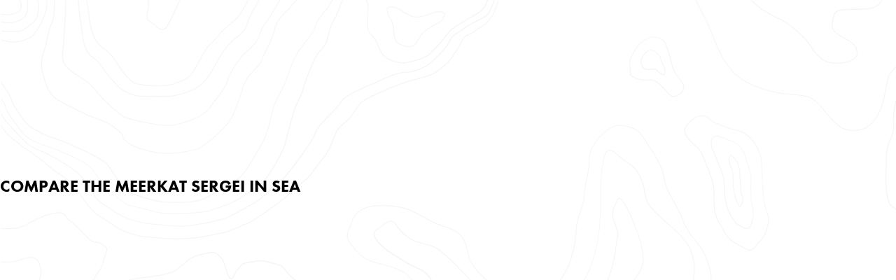

--- FILE ---
content_type: text/html; charset=UTF-8
request_url: https://sugarfreetv.co.uk/portfolio/compare-the-meerkat-sergei-in-sea/
body_size: 10249
content:
<!doctype html>
<html lang="en-GB">
<head><meta charset="UTF-8"><script>if(navigator.userAgent.match(/MSIE|Internet Explorer/i)||navigator.userAgent.match(/Trident\/7\..*?rv:11/i)){var href=document.location.href;if(!href.match(/[?&]nowprocket/)){if(href.indexOf("?")==-1){if(href.indexOf("#")==-1){document.location.href=href+"?nowprocket=1"}else{document.location.href=href.replace("#","?nowprocket=1#")}}else{if(href.indexOf("#")==-1){document.location.href=href+"&nowprocket=1"}else{document.location.href=href.replace("#","&nowprocket=1#")}}}}</script><script>(()=>{class RocketLazyLoadScripts{constructor(){this.v="2.0.3",this.userEvents=["keydown","keyup","mousedown","mouseup","mousemove","mouseover","mouseenter","mouseout","mouseleave","touchmove","touchstart","touchend","touchcancel","wheel","click","dblclick","input","visibilitychange"],this.attributeEvents=["onblur","onclick","oncontextmenu","ondblclick","onfocus","onmousedown","onmouseenter","onmouseleave","onmousemove","onmouseout","onmouseover","onmouseup","onmousewheel","onscroll","onsubmit"]}async t(){this.i(),this.o(),/iP(ad|hone)/.test(navigator.userAgent)&&this.h(),this.u(),this.l(this),this.m(),this.k(this),this.p(this),this._(),await Promise.all([this.R(),this.L()]),this.lastBreath=Date.now(),this.S(this),this.P(),this.D(),this.O(),this.M(),await this.C(this.delayedScripts.normal),await this.C(this.delayedScripts.defer),await this.C(this.delayedScripts.async),this.F("domReady"),await this.T(),await this.j(),await this.I(),this.F("windowLoad"),await this.A(),window.dispatchEvent(new Event("rocket-allScriptsLoaded")),this.everythingLoaded=!0,this.lastTouchEnd&&await new Promise((t=>setTimeout(t,500-Date.now()+this.lastTouchEnd))),this.H(),this.F("all"),this.U(),this.W()}i(){this.CSPIssue=sessionStorage.getItem("rocketCSPIssue"),document.addEventListener("securitypolicyviolation",(t=>{this.CSPIssue||"script-src-elem"!==t.violatedDirective||"data"!==t.blockedURI||(this.CSPIssue=!0,sessionStorage.setItem("rocketCSPIssue",!0))}),{isRocket:!0})}o(){window.addEventListener("pageshow",(t=>{this.persisted=t.persisted,this.realWindowLoadedFired=!0}),{isRocket:!0}),window.addEventListener("pagehide",(()=>{this.onFirstUserAction=null}),{isRocket:!0})}h(){let t;function e(e){t=e}window.addEventListener("touchstart",e,{isRocket:!0}),window.addEventListener("touchend",(function i(o){Math.abs(o.changedTouches[0].pageX-t.changedTouches[0].pageX)<10&&Math.abs(o.changedTouches[0].pageY-t.changedTouches[0].pageY)<10&&o.timeStamp-t.timeStamp<200&&(o.target.dispatchEvent(new PointerEvent("click",{target:o.target,bubbles:!0,cancelable:!0,detail:1})),event.preventDefault(),window.removeEventListener("touchstart",e,{isRocket:!0}),window.removeEventListener("touchend",i,{isRocket:!0}))}),{isRocket:!0})}q(t){this.userActionTriggered||("mousemove"!==t.type||this.firstMousemoveIgnored?"keyup"===t.type||"mouseover"===t.type||"mouseout"===t.type||(this.userActionTriggered=!0,this.onFirstUserAction&&this.onFirstUserAction()):this.firstMousemoveIgnored=!0),"click"===t.type&&t.preventDefault(),this.savedUserEvents.length>0&&(t.stopPropagation(),t.stopImmediatePropagation()),"touchstart"===this.lastEvent&&"touchend"===t.type&&(this.lastTouchEnd=Date.now()),"click"===t.type&&(this.lastTouchEnd=0),this.lastEvent=t.type,this.savedUserEvents.push(t)}u(){this.savedUserEvents=[],this.userEventHandler=this.q.bind(this),this.userEvents.forEach((t=>window.addEventListener(t,this.userEventHandler,{passive:!1,isRocket:!0})))}U(){this.userEvents.forEach((t=>window.removeEventListener(t,this.userEventHandler,{passive:!1,isRocket:!0}))),this.savedUserEvents.forEach((t=>{t.target.dispatchEvent(new window[t.constructor.name](t.type,t))}))}m(){this.eventsMutationObserver=new MutationObserver((t=>{const e="return false";for(const i of t){if("attributes"===i.type){const t=i.target.getAttribute(i.attributeName);t&&t!==e&&(i.target.setAttribute("data-rocket-"+i.attributeName,t),i.target["rocket"+i.attributeName]=new Function("event",t),i.target.setAttribute(i.attributeName,e))}"childList"===i.type&&i.addedNodes.forEach((t=>{if(t.nodeType===Node.ELEMENT_NODE)for(const i of t.attributes)this.attributeEvents.includes(i.name)&&i.value&&""!==i.value&&(t.setAttribute("data-rocket-"+i.name,i.value),t["rocket"+i.name]=new Function("event",i.value),t.setAttribute(i.name,e))}))}})),this.eventsMutationObserver.observe(document,{subtree:!0,childList:!0,attributeFilter:this.attributeEvents})}H(){this.eventsMutationObserver.disconnect(),this.attributeEvents.forEach((t=>{document.querySelectorAll("[data-rocket-"+t+"]").forEach((e=>{e.setAttribute(t,e.getAttribute("data-rocket-"+t)),e.removeAttribute("data-rocket-"+t)}))}))}k(t){Object.defineProperty(HTMLElement.prototype,"onclick",{get(){return this.rocketonclick||null},set(e){this.rocketonclick=e,this.setAttribute(t.everythingLoaded?"onclick":"data-rocket-onclick","this.rocketonclick(event)")}})}S(t){function e(e,i){let o=e[i];e[i]=null,Object.defineProperty(e,i,{get:()=>o,set(s){t.everythingLoaded?o=s:e["rocket"+i]=o=s}})}e(document,"onreadystatechange"),e(window,"onload"),e(window,"onpageshow");try{Object.defineProperty(document,"readyState",{get:()=>t.rocketReadyState,set(e){t.rocketReadyState=e},configurable:!0}),document.readyState="loading"}catch(t){console.log("WPRocket DJE readyState conflict, bypassing")}}l(t){this.originalAddEventListener=EventTarget.prototype.addEventListener,this.originalRemoveEventListener=EventTarget.prototype.removeEventListener,this.savedEventListeners=[],EventTarget.prototype.addEventListener=function(e,i,o){o&&o.isRocket||!t.B(e,this)&&!t.userEvents.includes(e)||t.B(e,this)&&!t.userActionTriggered||e.startsWith("rocket-")||t.everythingLoaded?t.originalAddEventListener.call(this,e,i,o):t.savedEventListeners.push({target:this,remove:!1,type:e,func:i,options:o})},EventTarget.prototype.removeEventListener=function(e,i,o){o&&o.isRocket||!t.B(e,this)&&!t.userEvents.includes(e)||t.B(e,this)&&!t.userActionTriggered||e.startsWith("rocket-")||t.everythingLoaded?t.originalRemoveEventListener.call(this,e,i,o):t.savedEventListeners.push({target:this,remove:!0,type:e,func:i,options:o})}}F(t){"all"===t&&(EventTarget.prototype.addEventListener=this.originalAddEventListener,EventTarget.prototype.removeEventListener=this.originalRemoveEventListener),this.savedEventListeners=this.savedEventListeners.filter((e=>{let i=e.type,o=e.target||window;return"domReady"===t&&"DOMContentLoaded"!==i&&"readystatechange"!==i||("windowLoad"===t&&"load"!==i&&"readystatechange"!==i&&"pageshow"!==i||(this.B(i,o)&&(i="rocket-"+i),e.remove?o.removeEventListener(i,e.func,e.options):o.addEventListener(i,e.func,e.options),!1))}))}p(t){let e;function i(e){return t.everythingLoaded?e:e.split(" ").map((t=>"load"===t||t.startsWith("load.")?"rocket-jquery-load":t)).join(" ")}function o(o){function s(e){const s=o.fn[e];o.fn[e]=o.fn.init.prototype[e]=function(){return this[0]===window&&t.userActionTriggered&&("string"==typeof arguments[0]||arguments[0]instanceof String?arguments[0]=i(arguments[0]):"object"==typeof arguments[0]&&Object.keys(arguments[0]).forEach((t=>{const e=arguments[0][t];delete arguments[0][t],arguments[0][i(t)]=e}))),s.apply(this,arguments),this}}if(o&&o.fn&&!t.allJQueries.includes(o)){const e={DOMContentLoaded:[],"rocket-DOMContentLoaded":[]};for(const t in e)document.addEventListener(t,(()=>{e[t].forEach((t=>t()))}),{isRocket:!0});o.fn.ready=o.fn.init.prototype.ready=function(i){function s(){parseInt(o.fn.jquery)>2?setTimeout((()=>i.bind(document)(o))):i.bind(document)(o)}return t.realDomReadyFired?!t.userActionTriggered||t.fauxDomReadyFired?s():e["rocket-DOMContentLoaded"].push(s):e.DOMContentLoaded.push(s),o([])},s("on"),s("one"),s("off"),t.allJQueries.push(o)}e=o}t.allJQueries=[],o(window.jQuery),Object.defineProperty(window,"jQuery",{get:()=>e,set(t){o(t)}})}P(){const t=new Map;document.write=document.writeln=function(e){const i=document.currentScript,o=document.createRange(),s=i.parentElement;let n=t.get(i);void 0===n&&(n=i.nextSibling,t.set(i,n));const c=document.createDocumentFragment();o.setStart(c,0),c.appendChild(o.createContextualFragment(e)),s.insertBefore(c,n)}}async R(){return new Promise((t=>{this.userActionTriggered?t():this.onFirstUserAction=t}))}async L(){return new Promise((t=>{document.addEventListener("DOMContentLoaded",(()=>{this.realDomReadyFired=!0,t()}),{isRocket:!0})}))}async I(){return this.realWindowLoadedFired?Promise.resolve():new Promise((t=>{window.addEventListener("load",t,{isRocket:!0})}))}M(){this.pendingScripts=[];this.scriptsMutationObserver=new MutationObserver((t=>{for(const e of t)e.addedNodes.forEach((t=>{"SCRIPT"!==t.tagName||t.noModule||t.isWPRocket||this.pendingScripts.push({script:t,promise:new Promise((e=>{const i=()=>{const i=this.pendingScripts.findIndex((e=>e.script===t));i>=0&&this.pendingScripts.splice(i,1),e()};t.addEventListener("load",i,{isRocket:!0}),t.addEventListener("error",i,{isRocket:!0}),setTimeout(i,1e3)}))})}))})),this.scriptsMutationObserver.observe(document,{childList:!0,subtree:!0})}async j(){await this.J(),this.pendingScripts.length?(await this.pendingScripts[0].promise,await this.j()):this.scriptsMutationObserver.disconnect()}D(){this.delayedScripts={normal:[],async:[],defer:[]},document.querySelectorAll("script[type$=rocketlazyloadscript]").forEach((t=>{t.hasAttribute("data-rocket-src")?t.hasAttribute("async")&&!1!==t.async?this.delayedScripts.async.push(t):t.hasAttribute("defer")&&!1!==t.defer||"module"===t.getAttribute("data-rocket-type")?this.delayedScripts.defer.push(t):this.delayedScripts.normal.push(t):this.delayedScripts.normal.push(t)}))}async _(){await this.L();let t=[];document.querySelectorAll("script[type$=rocketlazyloadscript][data-rocket-src]").forEach((e=>{let i=e.getAttribute("data-rocket-src");if(i&&!i.startsWith("data:")){i.startsWith("//")&&(i=location.protocol+i);try{const o=new URL(i).origin;o!==location.origin&&t.push({src:o,crossOrigin:e.crossOrigin||"module"===e.getAttribute("data-rocket-type")})}catch(t){}}})),t=[...new Map(t.map((t=>[JSON.stringify(t),t]))).values()],this.N(t,"preconnect")}async $(t){if(await this.G(),!0!==t.noModule||!("noModule"in HTMLScriptElement.prototype))return new Promise((e=>{let i;function o(){(i||t).setAttribute("data-rocket-status","executed"),e()}try{if(navigator.userAgent.includes("Firefox/")||""===navigator.vendor||this.CSPIssue)i=document.createElement("script"),[...t.attributes].forEach((t=>{let e=t.nodeName;"type"!==e&&("data-rocket-type"===e&&(e="type"),"data-rocket-src"===e&&(e="src"),i.setAttribute(e,t.nodeValue))})),t.text&&(i.text=t.text),t.nonce&&(i.nonce=t.nonce),i.hasAttribute("src")?(i.addEventListener("load",o,{isRocket:!0}),i.addEventListener("error",(()=>{i.setAttribute("data-rocket-status","failed-network"),e()}),{isRocket:!0}),setTimeout((()=>{i.isConnected||e()}),1)):(i.text=t.text,o()),i.isWPRocket=!0,t.parentNode.replaceChild(i,t);else{const i=t.getAttribute("data-rocket-type"),s=t.getAttribute("data-rocket-src");i?(t.type=i,t.removeAttribute("data-rocket-type")):t.removeAttribute("type"),t.addEventListener("load",o,{isRocket:!0}),t.addEventListener("error",(i=>{this.CSPIssue&&i.target.src.startsWith("data:")?(console.log("WPRocket: CSP fallback activated"),t.removeAttribute("src"),this.$(t).then(e)):(t.setAttribute("data-rocket-status","failed-network"),e())}),{isRocket:!0}),s?(t.fetchPriority="high",t.removeAttribute("data-rocket-src"),t.src=s):t.src="data:text/javascript;base64,"+window.btoa(unescape(encodeURIComponent(t.text)))}}catch(i){t.setAttribute("data-rocket-status","failed-transform"),e()}}));t.setAttribute("data-rocket-status","skipped")}async C(t){const e=t.shift();return e?(e.isConnected&&await this.$(e),this.C(t)):Promise.resolve()}O(){this.N([...this.delayedScripts.normal,...this.delayedScripts.defer,...this.delayedScripts.async],"preload")}N(t,e){this.trash=this.trash||[];let i=!0;var o=document.createDocumentFragment();t.forEach((t=>{const s=t.getAttribute&&t.getAttribute("data-rocket-src")||t.src;if(s&&!s.startsWith("data:")){const n=document.createElement("link");n.href=s,n.rel=e,"preconnect"!==e&&(n.as="script",n.fetchPriority=i?"high":"low"),t.getAttribute&&"module"===t.getAttribute("data-rocket-type")&&(n.crossOrigin=!0),t.crossOrigin&&(n.crossOrigin=t.crossOrigin),t.integrity&&(n.integrity=t.integrity),t.nonce&&(n.nonce=t.nonce),o.appendChild(n),this.trash.push(n),i=!1}})),document.head.appendChild(o)}W(){this.trash.forEach((t=>t.remove()))}async T(){try{document.readyState="interactive"}catch(t){}this.fauxDomReadyFired=!0;try{await this.G(),document.dispatchEvent(new Event("rocket-readystatechange")),await this.G(),document.rocketonreadystatechange&&document.rocketonreadystatechange(),await this.G(),document.dispatchEvent(new Event("rocket-DOMContentLoaded")),await this.G(),window.dispatchEvent(new Event("rocket-DOMContentLoaded"))}catch(t){console.error(t)}}async A(){try{document.readyState="complete"}catch(t){}try{await this.G(),document.dispatchEvent(new Event("rocket-readystatechange")),await this.G(),document.rocketonreadystatechange&&document.rocketonreadystatechange(),await this.G(),window.dispatchEvent(new Event("rocket-load")),await this.G(),window.rocketonload&&window.rocketonload(),await this.G(),this.allJQueries.forEach((t=>t(window).trigger("rocket-jquery-load"))),await this.G();const t=new Event("rocket-pageshow");t.persisted=this.persisted,window.dispatchEvent(t),await this.G(),window.rocketonpageshow&&window.rocketonpageshow({persisted:this.persisted})}catch(t){console.error(t)}}async G(){Date.now()-this.lastBreath>45&&(await this.J(),this.lastBreath=Date.now())}async J(){return document.hidden?new Promise((t=>setTimeout(t))):new Promise((t=>requestAnimationFrame(t)))}B(t,e){return e===document&&"readystatechange"===t||(e===document&&"DOMContentLoaded"===t||(e===window&&"DOMContentLoaded"===t||(e===window&&"load"===t||e===window&&"pageshow"===t)))}static run(){(new RocketLazyLoadScripts).t()}}RocketLazyLoadScripts.run()})();</script>
	
	<meta name="viewport" content="width=device-width, initial-scale=1">
	<link rel="profile" href="https://gmpg.org/xfn/11">

	<meta name='robots' content='index, follow, max-image-preview:large, max-snippet:-1, max-video-preview:-1' />
	<style>img:is([sizes="auto" i], [sizes^="auto," i]) { contain-intrinsic-size: 3000px 1500px }</style>
	
	<!-- This site is optimized with the Yoast SEO plugin v25.7 - https://yoast.com/wordpress/plugins/seo/ -->
	<title>COMPARE THE MEERKAT SERGEI IN SEA - Sugar Free TV</title>
	<link rel="canonical" href="https://sugarfreetv.co.uk/portfolio/compare-the-meerkat-sergei-in-sea/" />
	<meta property="og:locale" content="en_GB" />
	<meta property="og:type" content="article" />
	<meta property="og:title" content="COMPARE THE MEERKAT SERGEI IN SEA - Sugar Free TV" />
	<meta property="og:url" content="https://sugarfreetv.co.uk/portfolio/compare-the-meerkat-sergei-in-sea/" />
	<meta property="og:site_name" content="Sugar Free TV" />
	<meta property="og:image" content="https://sugarfreetv.co.uk/wp-content/uploads/2019/03/compare-market-snoozing.compressed.jpg" />
	<meta property="og:image:width" content="1113" />
	<meta property="og:image:height" content="646" />
	<meta property="og:image:type" content="image/jpeg" />
	<meta name="twitter:card" content="summary_large_image" />
	<script type="application/ld+json" class="yoast-schema-graph">{"@context":"https://schema.org","@graph":[{"@type":"WebPage","@id":"https://sugarfreetv.co.uk/portfolio/compare-the-meerkat-sergei-in-sea/","url":"https://sugarfreetv.co.uk/portfolio/compare-the-meerkat-sergei-in-sea/","name":"COMPARE THE MEERKAT SERGEI IN SEA - Sugar Free TV","isPartOf":{"@id":"https://sugarfreetv.co.uk/#website"},"primaryImageOfPage":{"@id":"https://sugarfreetv.co.uk/portfolio/compare-the-meerkat-sergei-in-sea/#primaryimage"},"image":{"@id":"https://sugarfreetv.co.uk/portfolio/compare-the-meerkat-sergei-in-sea/#primaryimage"},"thumbnailUrl":"https://sugarfreetv.co.uk/wp-content/uploads/2019/03/compare-market-snoozing.compressed.jpg","datePublished":"2019-03-25T07:20:32+00:00","breadcrumb":{"@id":"https://sugarfreetv.co.uk/portfolio/compare-the-meerkat-sergei-in-sea/#breadcrumb"},"inLanguage":"en-GB","potentialAction":[{"@type":"ReadAction","target":["https://sugarfreetv.co.uk/portfolio/compare-the-meerkat-sergei-in-sea/"]}]},{"@type":"ImageObject","inLanguage":"en-GB","@id":"https://sugarfreetv.co.uk/portfolio/compare-the-meerkat-sergei-in-sea/#primaryimage","url":"https://sugarfreetv.co.uk/wp-content/uploads/2019/03/compare-market-snoozing.compressed.jpg","contentUrl":"https://sugarfreetv.co.uk/wp-content/uploads/2019/03/compare-market-snoozing.compressed.jpg","width":1113,"height":646,"caption":"campare the market campaign"},{"@type":"BreadcrumbList","@id":"https://sugarfreetv.co.uk/portfolio/compare-the-meerkat-sergei-in-sea/#breadcrumb","itemListElement":[{"@type":"ListItem","position":1,"name":"Home","item":"https://sugarfreetv.co.uk/"},{"@type":"ListItem","position":2,"name":"Portfolio","item":"https://sugarfreetv.co.uk/portfolio/"},{"@type":"ListItem","position":3,"name":"COMPARE THE MEERKAT SERGEI IN SEA"}]},{"@type":"WebSite","@id":"https://sugarfreetv.co.uk/#website","url":"https://sugarfreetv.co.uk/","name":"Sugar Free TV","description":"","potentialAction":[{"@type":"SearchAction","target":{"@type":"EntryPoint","urlTemplate":"https://sugarfreetv.co.uk/?s={search_term_string}"},"query-input":{"@type":"PropertyValueSpecification","valueRequired":true,"valueName":"search_term_string"}}],"inLanguage":"en-GB"}]}</script>
	<!-- / Yoast SEO plugin. -->


<link rel='dns-prefetch' href='//player.vimeo.com' />
<link rel='dns-prefetch' href='//cdnjs.cloudflare.com' />

<link rel="alternate" type="application/rss+xml" title="Sugar Free TV &raquo; Feed" href="https://sugarfreetv.co.uk/feed/" />
<link data-minify="1" rel='stylesheet' id='aos-css-css' href='https://sugarfreetv.co.uk/wp-content/cache/min/1/ajax/libs/aos/2.3.4/aos.css?ver=1756463660' type='text/css' media='all' />
<link data-minify="1" rel='stylesheet' id='slick-css-css' href='https://sugarfreetv.co.uk/wp-content/cache/min/1/ajax/libs/slick-carousel/1.9.0/slick.min.css?ver=1756463660' type='text/css' media='all' />
<link data-minify="1" rel='stylesheet' id='slick-theme-css' href='https://sugarfreetv.co.uk/wp-content/cache/min/1/ajax/libs/slick-carousel/1.9.0/slick-theme.min.css?ver=1756463660' type='text/css' media='all' />
<link data-minify="1" rel='stylesheet' id='site-css-css' href='https://sugarfreetv.co.uk/wp-content/cache/min/1/wp-content/themes/sugarfreetest-theme/assets/scss/custom.css?ver=1756463660' type='text/css' media='all' />
<script type="rocketlazyloadscript" data-rocket-type="text/javascript" data-rocket-src="https://sugarfreetv.co.uk/wp-includes/js/jquery/jquery.min.js?ver=3.7.1" id="jquery-core-js"></script>
<link rel="https://api.w.org/" href="https://sugarfreetv.co.uk/wp-json/" />
		<!-- GA Google Analytics @ https://m0n.co/ga -->
		<script type="rocketlazyloadscript" async data-rocket-src="https://www.googletagmanager.com/gtag/js?id=UA-83145052-31"></script>
		<script type="rocketlazyloadscript">
			window.dataLayer = window.dataLayer || [];
			function gtag(){dataLayer.push(arguments);}
			gtag('js', new Date());
			gtag('config', 'UA-83145052-31');
		</script>

	<link rel="icon" href="https://sugarfreetv.co.uk/wp-content/uploads/2019/03/favicon.ico-2.png" sizes="32x32" />
<link rel="icon" href="https://sugarfreetv.co.uk/wp-content/uploads/2019/03/favicon.ico-2.png" sizes="192x192" />
<link rel="apple-touch-icon" href="https://sugarfreetv.co.uk/wp-content/uploads/2019/03/favicon.ico-2.png" />
<meta name="msapplication-TileImage" content="https://sugarfreetv.co.uk/wp-content/uploads/2019/03/favicon.ico-2.png" />
		<style type="text/css" id="wp-custom-css">
			.grecaptcha-badge { visibility: hidden; }		</style>
		
	<!-- Google Tag Manager -->
	<script type="rocketlazyloadscript">(function(w,d,s,l,i){w[l]=w[l]||[];w[l].push({'gtm.start':
	new Date().getTime(),event:'gtm.js'});var f=d.getElementsByTagName(s)[0],
	j=d.createElement(s),dl=l!='dataLayer'?'&l='+l:'';j.async=true;j.src=
	'https://www.googletagmanager.com/gtm.js?id='+i+dl;f.parentNode.insertBefore(j,f);
	})(window,document,'script','dataLayer','GTM-PFQLFZB');</script>
	<!-- End Google Tag Manager -->
<meta name="generator" content="WP Rocket 3.19.3" data-wpr-features="wpr_delay_js wpr_minify_js wpr_minify_css wpr_desktop" /></head>

<body data-rsssl=1 class="wp-singular portfolio-template-default single single-portfolio postid-422 single-format-standard wp-theme-sugarfreetest-theme">
<!-- Google Tag Manager (noscript) -->
<noscript><iframe src="https://www.googletagmanager.com/ns.html?id=GTM-PFQLFZB"
height="0" width="0" style="display:none;visibility:hidden"></iframe></noscript>
<!-- End Google Tag Manager (noscript) -->
<div data-rocket-location-hash="54257ff4dc2eb7aae68fa23eb5f11e06" id="page" class="site">

	<header data-rocket-location-hash="fc409f86088b20b81d38a444febf083b" id="masthead" class="site-header">
		<div data-rocket-location-hash="c36ec36c63f71148f317c0925b48c1cf" class="logo-wrapper">
							<a class="sitelogo" href="https://sugarfreetv.co.uk"></a>
						</div>

		
		<div data-rocket-location-hash="ec138faf377514ddfd4122005f19e382" class="burger">
			<button class="menu-btn" id="menu-btn">
				<label class="menu-icon" for="menu-btn"><span class="navicon"></span></label>
			</button><ul id="menu-menu-1" class="menu centre-aligner"><div class="wrapper"><li id="menu-item-1439" class="menu-item menu-item-type-post_type menu-item-object-page menu-item-home menu-item-1439"><a href="https://sugarfreetv.co.uk/">Home</a></li>
<li id="menu-item-1441" class="menu-item menu-item-type-post_type menu-item-object-page menu-item-has-children menu-item-1441"><a href="https://sugarfreetv.co.uk/about/">About</a>
<ul class="sub-menu">
	<li id="menu-item-2079" class="menu-item menu-item-type-post_type menu-item-object-page menu-item-has-children menu-item-2079"><a href="https://sugarfreetv.co.uk/environmental-policy/">Environmental Policy</a>
	<ul class="sub-menu">
		<li id="menu-item-5821" class="menu-item menu-item-type-post_type menu-item-object-page menu-item-5821"><a href="https://sugarfreetv.co.uk/diversity-inclusion-policy/">Diversion &#038; Inclusion Policy</a></li>
		<li id="menu-item-5773" class="menu-item menu-item-type-post_type menu-item-object-page menu-item-5773"><a href="https://sugarfreetv.co.uk/covid-19-policy/">Covid-19 Policy</a></li>
	</ul>
</li>
</ul>
</li>
<li id="menu-item-1995" class="menu-item menu-item-type-custom menu-item-object-custom menu-item-has-children menu-item-1995"><a href="#">Services</a>
<ul class="sub-menu">
	<li id="menu-item-1996" class="menu-item menu-item-type-post_type menu-item-object-page menu-item-1996"><a href="https://sugarfreetv.co.uk/stills-service-production/">Stills Service Production</a></li>
	<li id="menu-item-1997" class="menu-item menu-item-type-post_type menu-item-object-page menu-item-1997"><a href="https://sugarfreetv.co.uk/video-service-production/">Video Service Production</a></li>
	<li id="menu-item-5878" class="menu-item menu-item-type-post_type menu-item-object-page menu-item-5878"><a href="https://sugarfreetv.co.uk/location-scouting/">Location Scouting Services</a></li>
</ul>
</li>
<li id="menu-item-1444" class="menu-item menu-item-type-post_type menu-item-object-page menu-item-1444"><a href="https://sugarfreetv.co.uk/our-work/">Work</a></li>
<li id="menu-item-1448" class="menu-item menu-item-type-post_type menu-item-object-page menu-item-1448"><a href="https://sugarfreetv.co.uk/stills/">Stills</a></li>
<li id="menu-item-1446" class="menu-item menu-item-type-post_type menu-item-object-page menu-item-1446"><a href="https://sugarfreetv.co.uk/sf-direct/">SF Direct</a></li>
<li id="menu-item-5875" class="menu-item menu-item-type-custom menu-item-object-custom menu-item-has-children menu-item-5875"><a href="#">Locations</a>
<ul class="sub-menu">
	<li id="menu-item-5873" class="menu-item menu-item-type-post_type menu-item-object-page menu-item-5873"><a href="https://sugarfreetv.co.uk/locations/manchester/">Manchester</a></li>
	<li id="menu-item-5874" class="menu-item menu-item-type-post_type menu-item-object-page menu-item-5874"><a href="https://sugarfreetv.co.uk/locations/newcastle/">Newcastle</a></li>
</ul>
</li>
<li id="menu-item-1523" class="menu-item menu-item-type-post_type menu-item-object-page current_page_parent menu-item-1523"><a href="https://sugarfreetv.co.uk/blog/">Blog</a></li>
<li id="menu-item-1442" class="menu-item menu-item-type-post_type menu-item-object-page menu-item-1442"><a href="https://sugarfreetv.co.uk/contact/">Contact</a></li>
</div></ul>		</div>

		<div data-rocket-location-hash="883f45a33d44b0b65cf5c96009580c2b" class="social">
			<ul class="icons">
				<li><a target="_blank" href="https://www.facebook.com/Sugar-Free-TV-808811059297603/"><img src="https://sugarfreetv.co.uk/wp-content/themes/sugarfreetest-theme/assets/images/icons/facebook.svg" alt=""></a></li>
				<li><a target="_blank" href="https://www.instagram.com/sugarfree_tv/"><img src="https://sugarfreetv.co.uk/wp-content/themes/sugarfreetest-theme/assets/images/icons/instagram.svg" alt=""></a></li>
				<li><a target="_blank" href="https://twitter.com/SugarFree_TV"><img src="https://sugarfreetv.co.uk/wp-content/themes/sugarfreetest-theme/assets/images/icons/twitter.svg" alt=""></a></li>
				<li><a target="_blank" href="https://vimeo.com/sugarfreetv"><img src="https://sugarfreetv.co.uk/wp-content/themes/sugarfreetest-theme/assets/images/icons/vimeo.svg" alt=""></a></li>
			</ul>
		</div>

	</header><!-- #masthead -->

	<div data-rocket-location-hash="66fd41227640aac2e865f5ef277c2d23" class="pageoverlay">

	</div>

	<div data-rocket-location-hash="f3aafcd1f5004676b110ff185219efa8" id="content" class="site-content">



<section data-rocket-location-hash="ef3fc331be894a3f8b68f832b9fec043" class="overlayblocks nobottommargin">
    <h1>COMPARE THE MEERKAT SERGEI IN SEA</h1>
    <div data-rocket-location-hash="1ded919732da144e02a015d2156ecef5" class="container">
        <div class="grid">


                        <div class="grid__cell 12/12--desk 12/12--portable" data-aos="fade-up" data-aos-duration="500">
                <div class="item fullitem halfheight" data-video="https://www.youtube.com/watch?v=4-QPGGiwi1I">
                    <div class="thumbnail" style="background-image: url(https://sugarfreetv.co.uk/wp-content/uploads/2019/03/compare-market-snoozing.compressed.jpg);">

                    </div>
                    <div class="overlay centre-aligner">
                        <div class="container">
                            <div class="inner-content">
                                <span class="tag">Featured Project</span>
                                </br>
                                <h2>COMPARE THE MEERKAT SERGEI IN SEA</h2>
                                                                    <span>Photographer: Dave Scanlon</span>
                                                                                                    <span>Production Company:  Passion Pictures </span>
                                                                                            </div>
                        </div>
                    </div>
                    
                    

                </div>
            </div>

        </div>
    </div>
</section>


<section data-rocket-location-hash="4ce0a0f3af3f337f49606019902cbe57" class="overlayblocks paddedwrapper">
    <div class="inner container">
        <div class="grid">

                        
        </div>
    </div>
</section>



	</div><!-- #content -->



	<section data-rocket-location-hash="70da524b7a933e77e5556378527f1edf" class="simcontact">
		<div class="container">
			<div class="centred">
			<a href="#theForm" class="downbutton uppercase"  data-aos="fade-up">Say Hello</a>
		<form id="theForm" class="simform">
			<div class="simform-inner">
				<ol class="questions">
					<li>
						<span><label for="q1">What's your email?</label></span>
						<input id="q1" name="q1" type="email"/>
					</li>
					<li>
						<span><label for="q2">Your name?</label></span>
						<input id="q2" name="q2" type="text"/>
					</li>
					<li>
						<span><label for="q3">Company Name?</label></span>
						<input id="q3" name="q3" type="text"/>
					</li>
					<li>
						<span><label for="q5">Phone number?</label></span>
						<input id="q5" name="q5" type="text"></input>
					</li>
				</ol><!-- /questions -->
				<button class="submit" type="submit">Send answers</button>
				<div class="controls">
					<button class="next"></button>
					<div class="progress"></div>
					<span class="number">
						<span class="number-current"></span>
						<span class="number-total"></span>
					</span>
					<span class="error-message"></span>
				</div><!-- / controls -->
			</div><!-- /simform-inner -->
			<span class="final-message"></span>
		</form><!-- /simform -->		
			</div>
		</div>	
	</section>


	<footer data-rocket-location-hash="c8a345bd67ac455cdbf8fce8a266aa81" id="colophon" class="footer">
		<div data-rocket-location-hash="e21b3c7bec90dd597edddcf44e752107" class="container-fluid">
			<div class="grid">
				<div class="grid__cell 7/12--desk">
				</div>
				<div class="grid__cell 5/12--desk">
					<div class="inner-content">
						<div class="address">
							<p>
								5 Oak Street<br />
                        Northern Quarter<br />
                        Manchester<br />
                        M4 5JD<br />
<br />
Studio 107<br />
Hoults Yard<br />
Walker Road<br />
Newcastle Upon Tyne<br />
NE6 2HL							</p>
						</div>
						<div class="contactinfo">
							<p> 
								<span>E :</span> <a href="/cdn-cgi/l/email-protection" class="__cf_email__" data-cfemail="c3aeaaa0aba6afafa683b0b6a4a2b1a5b1a6a6b7b5eda0acedb6a8">[email&#160;protected]</a></br>
								<span>T :</span> +44 (0) 161 478 1499</br>
								<span>M :</span> +44 (0) 7843 529377							</p>

							<p> 
							<a href="/sf-privacy" class="button">Privacy Policy</a></br>
							This site is protected by reCAPTCHA and the Google
								<a href="https://policies.google.com/privacy">Privacy Policy</a> and
								<a href="https://policies.google.com/terms">Terms of Service</a> apply.
							</p>
							</br><p> Website designed by <a href="https://pixelkicks.co.uk" target="_blank">Pixel Kicks</a>

							<div class="social_footer">
								<ul class="icons">
									<li><a target="_blank" href="https://www.facebook.com/Sugar-Free-TV-808811059297603/"><img src="https://sugarfreetv.co.uk/wp-content/themes/sugarfreetest-theme/assets/images/icons/facebook.png" alt=""></a></li>
									<li><a target="_blank" href="https://www.instagram.com/sugarfree_tv/"><img src="https://sugarfreetv.co.uk/wp-content/themes/sugarfreetest-theme/assets/images/icons/instagram.png" alt=""></a></li>
									<li><a target="_blank" href="https://twitter.com/SugarFree_TV"><img src="https://sugarfreetv.co.uk/wp-content/themes/sugarfreetest-theme/assets/images/icons/twitter.png" alt=""></a></li>
									<li><a target="_blank" href="https://vimeo.com/sugarfreetv"><img src="https://sugarfreetv.co.uk/wp-content/themes/sugarfreetest-theme/assets/images/icons/vimeo.png" alt=""></a></li>
								</ul>
							</div>
						</div>

						
					</div>
				</div>
			</div>
		</div>
	</footer><!-- #colophon -->
</div><!-- #page -->

<script data-cfasync="false" src="/cdn-cgi/scripts/5c5dd728/cloudflare-static/email-decode.min.js"></script><script type="speculationrules">
{"prefetch":[{"source":"document","where":{"and":[{"href_matches":"\/*"},{"not":{"href_matches":["\/wp-*.php","\/wp-admin\/*","\/wp-content\/uploads\/*","\/wp-content\/*","\/wp-content\/plugins\/*","\/wp-content\/themes\/sugarfreetest-theme\/*","\/*\\?(.+)"]}},{"not":{"selector_matches":"a[rel~=\"nofollow\"]"}},{"not":{"selector_matches":".no-prefetch, .no-prefetch a"}}]},"eagerness":"conservative"}]}
</script>
<script type="rocketlazyloadscript" data-minify="1" data-rocket-type="text/javascript" data-rocket-src="https://sugarfreetv.co.uk/wp-content/cache/min/1/api/player.js?ver=1756463660" id="vimeo-js-js"></script>
<script type="rocketlazyloadscript" data-rocket-type="text/javascript" data-rocket-src="https://www.google.com/recaptcha/api.js?render=6Lccz6AUAAAAADOiU2IH8zCP0YQEa28c4i1I_r5_&amp;ver=3.0" id="google-recaptcha-js"></script>
<script type="rocketlazyloadscript" data-rocket-type="text/javascript" data-rocket-src="https://sugarfreetv.co.uk/wp-includes/js/dist/vendor/wp-polyfill.min.js?ver=3.15.0" id="wp-polyfill-js"></script>
<script type="rocketlazyloadscript" data-rocket-type="text/javascript" id="wpcf7-recaptcha-js-before">
/* <![CDATA[ */
var wpcf7_recaptcha = {
    "sitekey": "6Lccz6AUAAAAADOiU2IH8zCP0YQEa28c4i1I_r5_",
    "actions": {
        "homepage": "homepage",
        "contactform": "contactform"
    }
};
/* ]]> */
</script>
<script type="rocketlazyloadscript" data-minify="1" data-rocket-type="text/javascript" data-rocket-src="https://sugarfreetv.co.uk/wp-content/cache/min/1/wp-content/plugins/contact-form-7/modules/recaptcha/index.js?ver=1756463660" id="wpcf7-recaptcha-js"></script>
<script type="rocketlazyloadscript" data-minify="1" data-rocket-type="text/javascript" data-rocket-src="https://sugarfreetv.co.uk/wp-content/cache/min/1/ajax/libs/animejs/2.2.0/anime.min.js?ver=1756463660" id="anime-js-js"></script>
<script type="rocketlazyloadscript" data-minify="1" data-rocket-type="text/javascript" data-rocket-src="https://sugarfreetv.co.uk/wp-content/cache/min/1/ajax/libs/aos/2.3.4/aos.js?ver=1756463660" id="aos-js-js"></script>
<script type="rocketlazyloadscript" data-minify="1" data-rocket-type="text/javascript" data-rocket-src="https://sugarfreetv.co.uk/wp-content/cache/min/1/wp-content/themes/sugarfreetest-theme/assets/js/vendor/modernizr.custom.js?ver=1756463660" id="modernizr-js-js"></script>
<script type="rocketlazyloadscript" data-minify="1" data-rocket-type="text/javascript" data-rocket-src="https://sugarfreetv.co.uk/wp-content/cache/min/1/wp-content/themes/sugarfreetest-theme/assets/js/vendor/classie.js?ver=1756463660" id="classie-js-js"></script>
<script type="rocketlazyloadscript" data-minify="1" data-rocket-type="text/javascript" data-rocket-src="https://sugarfreetv.co.uk/wp-content/cache/min/1/wp-content/themes/sugarfreetest-theme/assets/js/vendor/stepsForm.js?ver=1756463660" id="stepform-js-js"></script>
<script type="rocketlazyloadscript" data-minify="1" data-rocket-type="text/javascript" data-rocket-src="https://sugarfreetv.co.uk/wp-content/cache/min/1/ajax/libs/slick-carousel/1.9.0/slick.min.js?ver=1756463660" id="slick-js-js"></script>
<script type="rocketlazyloadscript" data-minify="1" data-rocket-type="text/javascript" data-rocket-src="https://sugarfreetv.co.uk/wp-content/cache/min/1/wp-content/themes/sugarfreetest-theme/assets/js/custom/custom.js?ver=1756463660" id="custom-js-js"></script>

<!-- Start of Async Drift Code -->
<!-- <script type="rocketlazyloadscript">
"use strict";





!function() {
  var t = window.driftt = window.drift = window.driftt || [];
  if (!t.init) {
    if (t.invoked) return void (window.console && console.error && console.error("Drift snippet included twice."));
    t.invoked = !0, t.methods = [ "identify", "config", "track", "reset", "debug", "show", "ping", "page", "hide", "off", "on" ], 
    t.factory = function(e) {
      return function() {
        var n = Array.prototype.slice.call(arguments);
        return n.unshift(e), t.push(n), t;
      };
    }, t.methods.forEach(function(e) {
      t[e] = t.factory(e);
    }), t.load = function(t) {
      var e = 3e5, n = Math.ceil(new Date() / e) * e, o = document.createElement("script");
      o.type = "text/javascript", o.async = !0, o.crossorigin = "anonymous", o.src = "https://js.driftt.com/include/" + n + "/" + t + ".js";
      var i = document.getElementsByTagName("script")[0];
      i.parentNode.insertBefore(o, i);
    };
  }
}();
drift.SNIPPET_VERSION = '0.3.1';
drift.load('u2z6evgdkd85');



</script> -->
<!-- End of Async Drift Code -->

<script>var rocket_beacon_data = {"ajax_url":"https:\/\/sugarfreetv.co.uk\/wp-admin\/admin-ajax.php","nonce":"4dcc50693d","url":"https:\/\/sugarfreetv.co.uk\/portfolio\/compare-the-meerkat-sergei-in-sea","is_mobile":false,"width_threshold":1600,"height_threshold":700,"delay":500,"debug":null,"status":{"atf":true,"lrc":true,"preconnect_external_domain":true},"elements":"img, video, picture, p, main, div, li, svg, section, header, span","lrc_threshold":1800,"preconnect_external_domain_elements":["link","script","iframe"],"preconnect_external_domain_exclusions":["static.cloudflareinsights.com","rel=\"profile\"","rel=\"preconnect\"","rel=\"dns-prefetch\"","rel=\"icon\""]}</script><script data-name="wpr-wpr-beacon" src='https://sugarfreetv.co.uk/wp-content/plugins/wp-rocket/assets/js/wpr-beacon.min.js' async></script></body>
</html>

<!-- This website is like a Rocket, isn't it? Performance optimized by WP Rocket. Learn more: https://wp-rocket.me -->

--- FILE ---
content_type: text/css
request_url: https://sugarfreetv.co.uk/wp-content/cache/min/1/wp-content/themes/sugarfreetest-theme/assets/scss/custom.css?ver=1756463660
body_size: 8983
content:
@import url(https://use.typekit.net/iwt2cxq.css);/*! Avalanche | MIT License | @colourgarden */
 .grid{display:block;list-style:none;padding:0;margin:0;margin-left:0;font-size:0}.grid__cell{-webkit-box-sizing:border-box;box-sizing:border-box;display:inline-block;width:100%;padding:0;padding-left:0;margin:0;vertical-align:top;font-size:1rem}.\31\/2,.\32\/4,.\36\/12{width:50%}.\31\/3,.\34\/12{width:33.33333%}.\32\/3,.\38\/12{width:66.66667%}.\31\/4,.\33\/12{width:25%}.\33\/4,.\39\/12{width:75%}.\31\/12{width:8.33333%}.\32\/12{width:16.66667%}.\35\/12{width:41.66667%}.\37\/12{width:58.33333%}.\31\30\/12{width:83.33333%}.\31\31\/12{width:91.66667%}@media screen and (max-width:379px){.\31\/2--small,.\32\/4--small,.\36\/12--small{width:50%}.\31\/3--small,.\34\/12--small{width:33.33333%}.\32\/3--small,.\38\/12--small{width:66.66667%}.\31\/4--small,.\33\/12--small{width:25%}.\33\/4--small,.\39\/12--small{width:75%}.\31\/12--small{width:8.33333%}.\32\/12--small{width:16.66667%}.\35\/12--small{width:41.66667%}.\37\/12--small{width:58.33333%}.\31\30\/12--small{width:83.33333%}.\31\31\/12--small{width:91.66667%}}@media screen and (max-width:499px){.\31\/2--thumb,.\32\/4--thumb,.\36\/12--thumb{width:50%}.\31\/3--thumb,.\34\/12--thumb{width:33.33333%}.\32\/3--thumb,.\38\/12--thumb{width:66.66667%}.\31\/4--thumb,.\33\/12--thumb{width:25%}.\33\/4--thumb,.\39\/12--thumb{width:75%}.\31\/12--thumb{width:8.33333%}.\32\/12--thumb{width:16.66667%}.\35\/12--thumb{width:41.66667%}.\37\/12--thumb{width:58.33333%}.\31\30\/12--thumb{width:83.33333%}.\31\31\/12--thumb{width:91.66667%}}@media screen and (max-width:800px){.\31\/2--pocket,.\32\/4--pocket,.\36\/12--pocket{width:50%}.\31\/3--pocket,.\34\/12--pocket{width:33.33333%}.\32\/3--pocket,.\38\/12--pocket{width:66.66667%}.\31\/4--pocket,.\33\/12--pocket{width:25%}.\33\/4--pocket,.\39\/12--pocket{width:75%}.\31\/12--pocket{width:8.33333%}.\32\/12--pocket{width:16.66667%}.\35\/12--pocket{width:41.66667%}.\37\/12--pocket{width:58.33333%}.\31\30\/12--pocket{width:83.33333%}.\31\31\/12--pocket{width:91.66667%}}@media screen and (min-width:1024px) and (max-width:1280px){.\31\/2--portable,.\32\/4--portable,.\36\/12--portable{width:50%}.\31\/3--portable,.\34\/12--portable{width:33.33333%}.\32\/3--portable,.\38\/12--portable{width:66.66667%}.\31\/4--portable,.\33\/12--portable{width:25%}.\33\/4--portable,.\39\/12--portable{width:75%}.\31\/12--portable{width:8.33333%}.\32\/12--portable{width:16.66667%}.\35\/12--portable{width:41.66667%}.\37\/12--portable{width:58.33333%}.\31\30\/12--portable{width:83.33333%}.\31\31\/12--portable{width:91.66667%}}@media screen and (min-width:1280px){.\31\/2--desk,.\32\/4--desk,.\36\/12--desk{width:50%}.\31\/3--desk,.\34\/12--desk{width:33.33333%}.\32\/3--desk,.\38\/12--desk{width:66.66667%}.\31\/4--desk,.\33\/12--desk{width:25%}.\33\/4--desk,.\39\/12--desk{width:75%}.\31\/12--desk{width:8.33333%}.\32\/12--desk{width:16.66667%}.\35\/12--desk{width:41.66667%}.\37\/12--desk{width:58.33333%}.\31\30\/12--desk{width:83.33333%}.\31\31\/12--desk{width:91.66667%}}@media screen and (min-width:1601px){.\31\/2--widescreen,.\32\/4--widescreen,.\36\/12--widescreen{width:50%}.\31\/3--widescreen,.\34\/12--widescreen{width:33.33333%}.\32\/3--widescreen,.\38\/12--widescreen{width:66.66667%}.\31\/4--widescreen,.\33\/12--widescreen{width:25%}.\33\/4--widescreen,.\39\/12--widescreen{width:75%}.\31\/12--widescreen{width:8.33333%}.\32\/12--widescreen{width:16.66667%}.\35\/12--widescreen{width:41.66667%}.\37\/12--widescreen{width:58.33333%}.\31\30\/12--widescreen{width:83.33333%}.\31\31\/12--widescreen{width:91.66667%}}@media screen and (-webkit-min-device-pixel-ratio:2),screen and (min-resolution:192dpi),screen and (min-resolution:2dppx){.\31\/2--retina,.\32\/4--retina,.\36\/12--retina{width:50%}.\31\/3--retina,.\34\/12--retina{width:33.33333%}.\32\/3--retina,.\38\/12--retina{width:66.66667%}.\31\/4--retina,.\33\/12--retina{width:25%}.\33\/4--retina,.\39\/12--retina{width:75%}.\31\/12--retina{width:8.33333%}.\32\/12--retina{width:16.66667%}.\35\/12--retina{width:41.66667%}.\37\/12--retina{width:58.33333%}.\31\30\/12--retina{width:83.33333%}.\31\31\/12--retina{width:91.66667%}}.site-header{width:100%;position:fixed;display:block;padding:31px 3% 15px;z-index:5;-webkit-transition:500ms all;transition:500ms all;top:0;left:0}@media screen and (max-width:800px){.site-header{position:absolute}}.site-header .social{float:right}.site-header .social ul{margin:0;padding:0;list-style:none}.site-header .social ul li{display:inline-block;opacity:0;-webkit-transition:500ms;transition:500ms;margin:0 4px;padding:19px 0}.site-header .social ul li img,.site-header .social ul li svg{height:18px;width:auto}.logo-wrapper{text-align:center}.sitelogo{display:inline-block;background-size:95%;width:250px;height:100px;background-image:url(../../../../../../../../themes/sugarfreetest-theme/assets/images/logo-white.svg);background-position:center center;background-repeat:no-repeat;opacity:0}@media screen and (min-width:1280px){.sitelogo{width:220px;height:90px}}@media screen and (max-width:800px){.sitelogo{width:180px;height:67px;float:left;margin-left:5%}}.sitelogo img{width:100%;height:auto}body:not(.home) .sitelogo{margin:0 0;background-image:url(../../../../../../../../themes/sugarfreetest-theme/assets/images/logo-black.svg);display:block}body.page.page-template-contact .sitelogo,body.page.page-template-work .sitelogo,body.page.page-template-sfdirect .sitelogo{margin:0 0;background-image:url(../../../../../../../../themes/sugarfreetest-theme/assets/images/logo-white.svg);display:block}body.page-template-contact{background:#111}.site-header{z-index:99999999}.site-header.is-visible{background:#fff;padding:15px 1% 8px;text-align:center;-webkit-box-shadow:0 0 50px rgba(17,17,17,.2);box-shadow:0 0 50px rgba(17,17,17,.2)}.site-header.is-visible .sitelogo{display:inline-block;background-size:95%;width:185px;height:65px;background-image:url(../../../../../../../../themes/sugarfreetest-theme/assets/images/logo-black.svg);background-position:center center;background-repeat:no-repeat;float:left}.site-header.is-visible .burger{position:static;display:inline-block;width:auto}.site-header.is-visible .burger ul{background:transparent}.site-header.is-visible .burger ul li{float:left;-webkit-transform:translateX(-20px);transform:translateX(-20px);opacity:1;-webkit-transition-delay:400ms;transition-delay:400ms}.site-header.is-visible .burger ul li:nth-child(2){-webkit-transition-delay:500ms;transition-delay:500ms}.site-header.is-visible .burger ul li:nth-child(3){-webkit-transition-delay:600ms;transition-delay:600ms}.site-header.is-visible .burger ul li:nth-child(4){-webkit-transition-delay:700ms;transition-delay:700ms}.site-header.is-visible .burger ul li:nth-child(5){-webkit-transition-delay:800ms;transition-delay:800ms}.site-header.is-visible .burger ul li:nth-child(6){-webkit-transition-delay:900ms;transition-delay:900ms}.site-header.is-visible .burger ul li:nth-child(7){-webkit-transition-delay:1000ms;transition-delay:1000ms}.site-header.is-visible .burger ul li a{padding:20px 30px}.site-header.is-visible .burger .menu{clear:none;float:right;max-height:none}.site-header.is-visible .burger .menu .wrapper{min-width:800px}.site-header.is-visible .burger .menu-icon{display:none}.site-header.is-visible .social ul li{-webkit-transform:translateX(-20px);transform:translateX(-20px);opacity:1;-webkit-transition-delay:400ms;transition-delay:400ms}.site-header.is-visible .social ul li:nth-child(2){-webkit-transition-delay:500ms;transition-delay:500ms}.site-header.is-visible .social ul li:nth-child(3){-webkit-transition-delay:600ms;transition-delay:600ms}.site-header.is-visible .social ul li:nth-child(4){-webkit-transition-delay:700ms;transition-delay:700ms}.site-header.is-visible .social ul li:nth-child(5){-webkit-transition-delay:800ms;transition-delay:800ms}.site-header.is-visible .social ul li:nth-child(6){-webkit-transition-delay:900ms;transition-delay:900ms}.site-header.is-visible .social ul li:nth-child(7){-webkit-transition-delay:1000ms;transition-delay:1000ms}.still-welcome p{font-size:20px;line-height:1.6}.burger #menu-menu-1 .wrapper{display:none}.burger ul ul{position:absolute;top:100%;left:50%;-webkit-transform:translateX(-50%);transform:translateX(-50%);width:300px;-webkit-transition:0.5s ease all;transition:0.5s ease all;margin-top:0;z-index:9;text-align:center;opacity:0;visibility:hidden;background:#fff!important}@media (max-width:1023px){.burger ul ul{position:static!important;opacity:1!important;visibility:visible!important;-webkit-transform:none!important;transform:none!important;display:none;width:auto!important}}.burger li{position:relative}@media (max-width:1023px){.burger li{text-align:center}}.burger li li{-webkit-transform:none!important;transform:none!important;float:none!important}.burger li li a{margin:0 0 10px 0;padding:0!important;font-size:16px}.burger li li a:hover{background:transparent;color:#111;text-decoration:underline}.burger li:hover ul{opacity:1;visibility:visible}.burger.active #menu-menu-1 .wrapper{display:initial}.burger.active ul ul{background:transparent!important;margin-top:15px}.burger.active li li a{color:#fff!important}.burger.active li li a:hover{color:#fff!important}.mobile-menu{display:none}.burger{position:fixed;width:50%;z-index:99999999;opacity:0;top:0;right:0}@media screen and (max-width:800px){.burger{position:absolute}}.burger ul{margin:0;padding:0;list-style:none;-webkit-transition:500ms cubic-bezier(.65,0,.076,1);transition:500ms cubic-bezier(.65,0,.076,1)}.burger ul li{opacity:0;-webkit-transition:500ms;transition:500ms}.burger li a{display:block;padding:30px 20px;text-decoration:none;font-size:18px;font-weight:700;color:#111;text-transform:uppercase;-webkit-transition:500ms all;transition:500ms all}@media screen and (max-width:800px){.burger li a{padding:15px 35px;font-size:16px;border-bottom:1px solid #0000000a}}.burger li a:hover,.burger .menu-btn:hover{background-color:#f4f4f4}.burger .logo{display:block;float:left;font-size:2em;padding:10px 20px;text-decoration:none}.burger .menu{clear:both;max-height:0;-webkit-transition:all .5s ease-out;transition:all .5s ease-out}.burger .menu-btn{-webkit-appearance:none;-moz-appearance:none;appearance:none;background:transparent!important;outline:0!important;border:0!important;cursor:pointer;display:inline-block;float:right;padding:28px 20px;position:relative;-webkit-user-select:none;-moz-user-select:none;-ms-user-select:none;user-select:none;margin-right:20px;margin-top:20px;z-index:999999}@media screen and (max-width:800px){.burger .menu-btn{margin-right:15px}}.burger .menu-icon{cursor:pointer;display:inline-block;position:relative;-webkit-user-select:none;-moz-user-select:none;-ms-user-select:none;user-select:none;z-index:999999;pointer-events:none}.burger .menu-icon .navicon{background:#fff;display:block;height:4px;position:relative;-webkit-transition:background .2s ease-out;transition:background .2s ease-out;width:26px}.burger .menu-icon .navicon:before,.burger .menu-icon .navicon:after{background:#fff;content:'';display:block;height:100%;position:absolute;-webkit-transition:all .2s ease-out;transition:all .2s ease-out;width:100%}.burger .menu-icon .navicon:before{top:8px}.burger .menu-icon .navicon:after{top:-8px}.burger.active .burger{width:100%}.burger.active .menu{min-height:100vh;background:#111;position:fixed;right:0;top:0;width:100%;z-index:9999}.burger.active .menu li{opacity:1;display:inline-block}@media screen and (max-width:800px){.burger.active .menu li{display:block}}.burger.active .menu li a{color:#fff}.burger.active .menu li a:hover{color:#111}.burger.active .menu-icon .navicon{background:transparent!important}.burger.active .menu-icon .navicon:before{-webkit-transform:rotate(-45deg);transform:rotate(-45deg);background:#fff}.burger.active .menu-icon .navicon:after{-webkit-transform:rotate(45deg);transform:rotate(45deg);background:#fff}.burger.active .menu-icon:not(.steps) .navicon:before,.burger.active .menu-icon:not(.steps) .navicon:after{top:0}body:not(.home) .burger .menu-icon .navicon{background:#111}body:not(.home) .burger .menu-icon .navicon:before,body:not(.home) .burger .menu-icon .navicon:after{background:#111}body.page.page-template-contact .burger .menu-icon .navicon,body.page.page-template-work .burger .menu-icon .navicon,body.page.page-template-sfdirect .burger .menu-icon .navicon{background:#fff}body.page.page-template-contact .burger .menu-icon .navicon:before,body.page.page-template-contact .burger .menu-icon .navicon:after,body.page.page-template-work .burger .menu-icon .navicon:before,body.page.page-template-work .burger .menu-icon .navicon:after,body.page.page-template-sfdirect .burger .menu-icon .navicon:before,body.page.page-template-sfdirect .burger .menu-icon .navicon:after{background:#fff}.footer{width:100%;background:url(../../../../../../../../themes/sugarfreetest-theme/assets/images/footer-bg.png) center center no-repeat;background-size:cover}.footer .inner-content{padding:100px 50px;line-height:1.6}.footer .inner-content .address{color:#fff;font-size:20px;font-weight:500}.footer .inner-content .contactinfo{color:#fff;font-size:20px;font-weight:500}.footer .inner-content .contactinfo span{font-weight:700}.footer .inner-content .contactinfo a{font-size:18px;color:#fff}.footer .inner-content .contactinfo a:hover{text-decoration:underline}.footer .social_footer ul{margin:0;padding:0;list-style:none}.footer .social_footer ul li{display:inline-block;margin:0 4px;padding:19px 0}.footer .social_footer ul li img,.footer .social_footer ul li svg{height:18px;width:auto}.simcontact{margin-bottom:50px}.simform{position:relative;margin:0 auto;padding:2em 0;max-width:860px;width:100%;text-align:left;font-size:2.5em}@media screen and (min-width:1280px){.simform{max-width:760px}}.simform .submit{display:none}.simform ol{margin:0;padding:0;list-style:none;position:relative;-webkit-transition:height 0.4s;transition:height 0.4s}.simform ol:before{content:'';background-color:rgba(0,0,0,.1);position:absolute;left:0;bottom:0;width:100%;height:2.15em}@media screen and (min-width:1280px){.simform ol:before{height:2em}}@media screen and (max-width:499px){.simform ol:before{height:3em}}.questions li{z-index:100;position:relative;visibility:hidden;height:0;-webkit-transition:visibility 0s 0.4s,height 0s 0.4s;transition:visibility 0s 0.4s,height 0s 0.4s}.questions li.current,.no-js .questions li{visibility:visible;height:auto;-webkit-transition:none;transition:none}.questions li>span{display:block;overflow:hidden}.questions li>span label{display:block;-webkit-transition:-webkit-transform 0.4s;transition:-webkit-transform 0.4s;transition:transform 0.4s;transition:transform 0.4s,-webkit-transform 0.4s;-webkit-transform:translateY(-100%);transform:translateY(-100%)}.questions li.current>span label,.no-js .questions li>span label{-webkit-transition:none;transition:none;-webkit-transform:translateY(0);transform:translateY(0)}.show-next .questions li.current>span label{-webkit-animation:moveUpFromDown 0.4s both;animation:moveUpFromDown 0.4s both}@-webkit-keyframes moveUpFromDown{from{-webkit-transform:translateY(100%)}to{-webkit-transform:translateY(0)}}@keyframes moveUpFromDown{from{-webkit-transform:translateY(100%);transform:translateY(100%)}to{-webkit-transform:translateY(0);transform:translateY(0)}}.questions input{display:block;margin:.3em 0 0 0;padding:.2em 1em .3em .7em;width:calc(100% - 2em);border:none;background:transparent;color:rgba(0,0,0,.8);font-size:1em;line-height:1;opacity:0;-webkit-transition:opacity 0.3s;transition:opacity 0.3s;height:2.1em}@media screen and (max-width:499px){.questions input{height:3.1em}}.questions .current input,.no-js .questions input{opacity:1}.questions input:focus,.simform button:focus{outline:none}.next{position:absolute;right:2em;bottom:8.7em;display:block;padding:0;width:2em;height:2em;border:none;background:none;color:rgba(0,0,0,.4);text-align:center;opacity:0;z-index:100;cursor:pointer;-webkit-transition:-webkit-transform 0.3s,opacity 0.3s;-webkit-transition:opacity 0.3s,-webkit-transform 0.3s;transition:opacity 0.3s,-webkit-transform 0.3s;transition:transform 0.3s,opacity 0.3s;transition:transform 0.3s,opacity 0.3s,-webkit-transform 0.3s;-webkit-transform:translateX(-20%);transform:translateX(-20%);pointer-events:none;-webkit-tap-highlight-color:rgba(0,0,0,0)}@media screen and (max-width:44.75em){.next{bottom:6em}}@media screen and (max-width:33.5625em){.next{bottom:4.3em}}.next:hover{color:rgba(0,0,0,.5)}.next::after{position:absolute;top:0;left:0;width:100%;height:100%;content:"";background:url(../../../../../../../../themes/sugarfreetest-theme/assets/images/icons/next.svg) center center no-repeat;background-size:cover}.next.show{opacity:1;-webkit-transform:translateX(0);transform:translateX(0);pointer-events:auto}.simform .progress{width:0%;height:.2em;background:rgba(0,0,0,.3);-webkit-transition:width 0.4s ease-in-out;transition:width 0.4s ease-in-out;margin-left:2%}.simform .progress::before{position:absolute;top:auto;width:96%;height:inherit;background:rgba(0,0,0,.05);content:''}.simform .number{position:absolute;right:0;overflow:hidden;margin:.4em 0;width:3em;font-weight:700;font-size:.4em}.simform .number:after{position:absolute;left:50%;content:'/';opacity:.4;-webkit-transform:translateX(-50%);transform:translateX(-50%)}.simform .number span{float:right;width:40%;text-align:center}.simform .number .number-current{float:left}.simform .number-next{position:absolute;left:0}.simform.show-next .number-current{-webkit-transition:-webkit-transform 0.4s;transition:-webkit-transform 0.4s;transition:transform 0.4s;transition:transform 0.4s,-webkit-transform 0.4s;-webkit-transform:translateY(-100%);transform:translateY(-100%)}.simform.show-next .number-next{-webkit-animation:moveUpFromDown 0.4s both;animation:moveUpFromDown 0.4s both}.simform .error-message,.simform .final-message{position:absolute;visibility:hidden;opacity:0;-webkit-transition:opacity 0.4s;transition:opacity 0.4s}.simform .error-message{padding:.4em 3.5em 0 0;width:100%;color:rgba(0,0,0,.7);font-style:italic;font-size:.4em}.final-message{top:50%;left:0;padding:.5em;width:100%;text-align:center;-webkit-transform:translateY(-50%);transform:translateY(-50%)}.error-message.show,.final-message.show{visibility:visible;opacity:1}.final-message.show{-webkit-transition-delay:0.5s;transition-delay:0.5s}.simform-inner.hide{visibility:hidden;opacity:0;-webkit-transition:opacity 0.3s,visibility 0s 0.3s;transition:opacity 0.3s,visibility 0s 0.3s}.no-js .simform{font-size:1.75em}.no-js .questions li{padding:0 0 2em}.no-js .simform .submit{display:block;float:right;padding:10px 20px;border:none;background:rgba(0,0,0,.3);color:rgba(0,0,0,.4)}.no-js .simform .controls{display:none}input[type=text]::-ms-clear{display:none}@media screen and (max-width:44.75em){.simform{font-size:1.8em}}@media screen and (max-width:33.5625em){.simform{font-size:1.2em}}*{-webkit-box-sizing:border-box;box-sizing:border-box}input:-webkit-autofill,input:-webkit-autofill:hover,input:-webkit-autofill:focus,input:-webkit-autofill:active{-webkit-box-shadow:0 0 0 30px rgba(255,255,255,0) inset!important}body{margin:0;padding:0;overflow-x:hidden;font-family:futura-pt,sans-serif;background:url(../../../../../../../../themes/sugarfreetest-theme/assets/images/bgswirl.png)}a{text-decoration:none}.pageoverlay{width:100%;height:100%;display:block;top:0;left:0;position:fixed;z-index:9999}.container{max-width:1100px;width:100%;margin:0 auto}@media screen and (max-width:800px){.container{width:92%}}.downbutton{color:#999;font-size:22px;font-weight:700;padding:40px 50px;position:relative;width:250px;display:inline-block}.downbutton::before,.downbutton::after{width:3px;height:150px;position:absolute;content:"";display:block;background:#999;bottom:-60px;-webkit-transition:500ms all;transition:500ms all}.downbutton::before{left:59px;-webkit-transform:rotate(-60deg);transform:rotate(-60deg)}.downbutton::after{right:59px;-webkit-transform:rotate(60deg);transform:rotate(60deg)}.downbutton:hover::before{left:80px;-webkit-transform:rotate(-90deg);transform:rotate(-90deg)}.downbutton:hover::after{right:80px;-webkit-transform:rotate(90deg);transform:rotate(90deg)}.button{display:inline-block;color:#111;border-bottom:2px solid #111;padding:0;line-height:50px;font-size:20px;font-weight:700;text-transform:uppercase}.button.white{color:#fff;border-bottom:2px solid #fff}.textfeature{padding:50px 0}@media screen and (max-width:800px){.textfeature{padding:50px}}.textfeature h1{font-weight:100;font-size:calc(2.3 * (1vw + 1vh - 1vmin));padding:0 0%}@media screen and (max-width:800px){.textfeature h1{font-size:calc(4 * (1vw + 1vh - 1vmin))}}.imagefeature{margin:50px 0;position:relative;padding:180px 0}.imagefeature h2.h1{font-size:calc(7.5 * (1vw + 1vh - 1vmin));font-weight:700;text-transform:uppercase;margin:0;line-height:.9;color:#fff}.imagefeature .image{width:100%;height:100%;position:absolute;left:0;top:0;background-size:cover;background-position:center;background-repeat:no-repeat;z-index:2}.imagefeature .overlay{width:100%;height:100%;position:absolute;left:0;top:0;background:#111;opacity:.5;z-index:3}.imagefeature .inner-content{height:100%;position:relative;z-index:5}.imagefeature .inner-content span,.imagefeature .inner-content h1,.imagefeature .inner-content p{color:#fff}.imagefeature .inner-content h1{font-size:calc(7.5 * (1vw + 1vh - 1vmin));font-weight:700;text-transform:uppercase;margin:0;line-height:.9}.imagefeature .inner-content span{font-family:relation-two,sans-serif;font-weight:700;font-style:normal;font-size:calc(3 * (1vw + 1vh - 1vmin));display:inline-block}.imagefeature .inner-content .button{margin-left:1%;margin-top:5%}.imagefeature--halfblue{padding:80px 0}.imagefeature--halfblue .overlay{background:blue}.welcome.textfeature .grid .grid__cell h2.h1{font-weight:100;font-size:calc(2.3 * (1vw + 1vh - 1vmin));padding:0 0%}.overlayblocks{margin:50px 0}.overlayblocks .item{width:100%;height:60vh;position:relative;min-height:500px;overflow:hidden;cursor:pointer}@media screen and (max-width:800px){.overlayblocks .item{height:auto;min-height:auto;height:auto;margin-bottom:20px}}.overlayblocks .item a.linkwrapper{position:absolute;left:0;top:0;width:100%;height:100%}.overlayblocks .item .thumbnail{width:100%;height:100%;display:block;position:absolute;left:0;top:0;background-size:cover;background-position:center;background-repeat:no-repeat}@media screen and (max-width:800px){.overlayblocks .item .thumbnail{height:300px;min-height:auto;position:relative}}.overlayblocks .item .overlay{width:100%;height:100%;position:absolute;left:0;bottom:-100%;background:rgba(0,0,0,.8);padding:5%;-webkit-transition:500ms all;transition:500ms all}@media screen and (max-width:800px){.overlayblocks .item .overlay{height:auto;min-height:auto;height:auto;position:relative;bottom:0%}}.overlayblocks .item .overlay .inner-content{background:#000;background:linear-gradient(90deg,#111111 1px,transparent 1%) center,linear-gradient(#111111 1px,transparent 1%) center,rgba(255,255,255,.2);background-size:2px 2px;padding:100px;text-align:center;opacity:0;-webkit-transition-delay:500ms;transition-delay:500ms;-webkit-transition:500ms all;transition:500ms all}@media screen and (max-width:800px){.overlayblocks .item .overlay .inner-content{padding:50px;opacity:1;width:100%}}.overlayblocks .item .overlay .inner-content h1,.overlayblocks .item .overlay .inner-content h2,.overlayblocks .item .overlay .inner-content p,.overlayblocks .item .overlay .inner-content span{color:#fff;text-align:left}.overlayblocks .item .overlay .inner-content h2{font-size:calc(2 * (1vw + 1vh - 1vmin));font-weight:500;opacity:0;-webkit-transform:translateY(20px);transform:translateY(20px);-webkit-transition:500ms all;transition:500ms all;-webkit-transition-delay:300ms;transition-delay:300ms}@media screen and (max-width:800px){.overlayblocks .item .overlay .inner-content h2{font-size:calc(2.5 * (1vw + 1vh - 1vmin));font-weight:700;opacity:1;-webkit-transform:translateY(0);transform:translateY(0)}}.overlayblocks .item .overlay .inner-content span{display:block;opacity:0;-webkit-transform:translateY(20px);transform:translateY(20px);-webkit-transition:500ms all;transition:500ms all;-webkit-transition-delay:400ms;transition-delay:400ms}@media screen and (max-width:800px){.overlayblocks .item .overlay .inner-content span{opacity:1;-webkit-transform:translateY(0);transform:translateY(0)}}.overlayblocks .item .overlay .inner-content img.play{width:40px;height:auto;margin:0 auto;opacity:0;-webkit-transform:translateY(20px);transform:translateY(20px);-webkit-transition:500ms all;transition:500ms all;-webkit-transition-delay:200ms;transition-delay:200ms}@media screen and (max-width:800px){.overlayblocks .item .overlay .inner-content img.play{display:none}}.overlayblocks .item:hover .overlay{bottom:0}.overlayblocks .item:hover .overlay .inner-content{opacity:1}.overlayblocks .item:hover .overlay h2{opacity:1;-webkit-transform:translateY(0);transform:translateY(0)}.overlayblocks .item:hover .overlay span{opacity:1;-webkit-transform:translateY(0);transform:translateY(0)}.overlayblocks .item:hover .overlay img.play{opacity:1;-webkit-transform:translateY(0);transform:translateY(0)}.overlayblocks .item.fullitem{height:100vh}@media screen and (max-width:800px){.overlayblocks .item.fullitem{height:auto}}.overlayblocks .item.fullitem .overlay{bottom:0;background:rgba(0,0,0,.8)}.overlayblocks .item.fullitem .overlay .inner-content{opacity:1;background:none;text-align:left;padding:100px 0;max-width:none}@media screen and (max-width:800px){.overlayblocks .item.fullitem .overlay .inner-content{padding:30px}}.overlayblocks .item.fullitem .overlay h2{opacity:1;-webkit-transform:translateY(0);transform:translateY(0);font-size:calc(5 * (1vw + 1vh - 1vmin));font-weight:700;line-height:1;margin:40px 0}@media screen and (max-width:800px){.overlayblocks .item.fullitem .overlay h2{font-size:calc(4 * (1vw + 1vh - 1vmin));line-height:1.3;margin:20px 0}}.overlayblocks .item.fullitem .overlay span{opacity:1;-webkit-transform:translateY(0);transform:translateY(0);font-size:20px;color:rgba(255,255,255,.7);margin:5px 0}.overlayblocks .item.fullitem .overlay span.tag{border-bottom:1px solid rgba(255,255,255,.7);padding-bottom:5px;display:inline-block;margin-bottom:70px}@media screen and (max-width:800px){.overlayblocks .item.fullitem .overlay span.tag{margin-bottom:10px}}.overlayblocks .item.fullitem:hover h2{-webkit-transform:translateX(20px);transform:translateX(20px)}.overlayblocks .item.halfheight{height:70vh;padding:50px 0}@media screen and (max-width:800px){.overlayblocks .item.halfheight{height:auto}}.overlayblocks .item.halfheight .overlay .inner-content h2{font-size:calc(4 * (1vw + 1vh - 1vmin));margin:40px 0}.overlayblocks .padded{padding:20px}.overlayblocks .padded .item .overlay{padding:10%}.overlayblocks .padded .item .overlay h2{font-size:30px}.overlayblocks.paddedwrapper .grid{margin:0 -20px}.pagehero{min-height:70vh;width:100vw;padding:250px 0 100px}.pagehero .content{text-align:center;position:relative}.pagehero .content span{font-size:40px;font-size:calc(2.6 * (1vw + 1vh - 1vmin));margin:10px 0;line-height:1.5;font-family:relation-two,sans-serif;font-weight:700;display:block;opacity:0}.pagehero .content h1{font-size:140px;font-size:calc(11 * (1vw + 1vh - 1vmin));text-transform:uppercase;line-height:.9;margin:0;letter-spacing:-5px;font-family:futura-pt-condensed,sans-serif;opacity:0}@media screen and (max-width:800px){.pagehero .content h1{font-size:calc(9 * (1vw + 1vh - 1vmin));letter-spacing:-1px}}.pagehero .content .bgimage{background:url(../../../../../../../../themes/sugarfreetest-theme/assets/images/aboutbg.jpg) center center no-repeat;background-size:contain;position:absolute;width:100%;height:100%;z-index:-1;top:0;opacity:0}.pagehero .content .downbutton{margin-top:50px;opacity:0}.pagehero.standardpage{min-height:auto}.pagehero.standardpage h1{font-size:calc(7 * (1vw + 1vh - 1vmin));text-transform:uppercase;line-height:.9;margin:0;letter-spacing:-5px;font-family:futura-pt-condensed,sans-serif;opacity:0}@media screen and (max-width:800px){.pagehero.standardpage h1{font-size:calc(9 * (1vw + 1vh - 1vmin));letter-spacing:-1px}}@media screen and (max-width:800px){.page-template-stills .pagehero,.page-template-about .pagehero,.blog .pagehero{min-height:30vh;padding:150px 0 50px}}@media screen and (max-width:800px){.single-post .pagehero{min-height:30vh;padding:70px 0 50px}}.testimonials{text-align:center;margin:50px 0 100px}.testimonials .item{padding:50px 0 0}.testimonials .item .thumbnail{width:180px;height:180px;border-radius:20px;display:inline-block;margin:0 auto;-webkit-transform:rotate(45deg);transform:rotate(45deg);position:relative;overflow:hidden;background-color:#999}.testimonials .item .thumbnail .innerthumbnail{background-size:cover;background-position:center;width:140%;height:140%;position:absolute;left:-20%;top:-20%;-webkit-transform:rotate(-45deg);transform:rotate(-45deg)}.testimonials .item .copy{margin-top:90px;color:#111}.testimonials .item .copy .name,.testimonials .item .copy p{font-size:22px}.testimonials .item .copy .name{font-weight:700;text-transform:uppercase}.testimonials .item .copy p{color:#999;font-size:30px;font-size:calc(2.3 * (1vw + 1vh - 1vmin));padding:0 0%}@media screen and (max-width:800px){.testimonials .item .copy p{font-size:calc(4 * (1vw + 1vh - 1vmin))}}.playicon{width:40px;height:40px;display:block;background:url(../../../../../../../../themes/sugarfreetest-theme/assets/images/play_square.svg) center center no-repeat}.imagecontent{margin-bottom:5%}.imagecontent .image{width:100%;min-height:500px;min-height:60vh;position:relative}.imagecontent .image .image1,.imagecontent .image .image2{background-size:cover;background-repeat:no-repeat;position:absolute}.imagecontent .image .image1{width:93%;height:80%;z-index:2;right:0}@media screen and (max-width:800px){.imagecontent .image .image1{display:none}}.imagecontent .image .image2{width:100%;height:100%;z-index:1;left:-10%}.imagecontent .copy{padding:0 100px}@media screen and (max-width:800px){.imagecontent .copy{padding:0 20px}}.imagecontent .copy p{font-size:30px;font-size:calc(1.5 * (1vw + 1vh - 1vmin));line-height:1.6}@media screen and (max-width:800px){.imagecontent .copy p{font-size:calc(3 * (1vw + 1vh - 1vmin))}}.imagecontent.mirror{padding-bottom:10%}.imagecontent.mirror .image1{left:0;right:auto;height:120%;top:0%}@media screen and (max-width:800px){.imagecontent.mirror .image1{display:none}}.imagecontent.mirror .image2{left:auto;right:-10%;top:-10%}.fullmodal{width:100%;height:100vh;background:#000;z-index:9991;position:fixed;left:0;top:-100vh;opacity:0;-webkit-transition:500ms cubic-bezier(.65,0,.076,1);transition:500ms cubic-bezier(.65,0,.076,1)}.fullmodal .background{width:100vw;height:100vh;position:fixed;left:0;top:-100%;background-size:cover;z-index:9992;opacity:0;-webkit-transition:500ms cubic-bezier(.65,0,.076,1);transition:500ms cubic-bezier(.65,0,.076,1)}.fullmodal .videoembed{position:relative;z-index:9993;opacity:0;-webkit-transition:500ms cubic-bezier(.65,0,.076,1);transition:500ms cubic-bezier(.65,0,.076,1);top:-100%;-webkit-transition-delay:1000ms;transition-delay:1000ms}.fullmodal a.close{color:#fff;font-size:30px;position:absolute;right:20px;top:20px;width:30px;text-align:center;z-index:9999;cursor:pointer}.fullmodal.is-visible{top:0;opacity:1;display:-webkit-box;display:-ms-flexbox;display:flex;z-index:99999999}.fullmodal.is-visible .background{opacity:.4;top:0;-webkit-transition-delay:300ms;transition-delay:300ms}.fullmodal.is-visible .videoembed{opacity:1;top:0;-webkit-transition-delay:1000ms;transition-delay:1000ms}.form{position:relative;z-index:5;font-family:futura-pt,sans-serif}.form p.half{width:46%;padding:0 4%;display:inline-block;margin:25px 0}@media screen and (max-width:800px){.form p.half{width:100%;padding:0 4%}}.form p.full{width:92%;padding:0 4%;margin:25px 0}@media screen and (max-width:800px){.form p.full{width:100%;padding:0 4%}}.form input,.form textarea{width:100%;background:none;border:0;border-bottom:1px solid #fff;padding:10px 0;line-height:2;font-size:16px;text-transform:uppercase;color:#fff}@media screen and (max-width:800px){.form input,.form textarea{font-size:14px}}.form textarea{height:200px}.form input[type="submit"]{display:inline-block;float:right;border:0;background:#fff;color:#fff;height:60px;line-height:18px;font-size:18px;text-transform:uppercase;font-weight:700;padding:0 40px;color:#111;width:auto;margin-top:20px}.form ::-webkit-input-placeholder{color:#fff}.form ::-moz-placeholder{color:#fff}.form :-ms-input-placeholder{color:#fff}.form :-moz-placeholder{color:#fff}.standardpage{margin-bottom:70px}.page .inner-content{max-width:500px;margin:0 auto}.blog .container{max-width:1100px;margin:0 auto;width:100%;padding:0 20px}@media screen and (max-width:800px){.blog .container{width:92%}}.blog .blog-page-wrapper h2.entry-title{text-align:left;margin:0}.blog .blog-page-wrapper h2.entry-title a{font-weight:300;font-size:33px;color:#000}.blog .blog-page-wrapper article{display:-webkit-box;display:-ms-flexbox;display:flex}.blog .blog-page-wrapper article .single-image-wrapper{margin:0;height:400px}.blog .blog-page-wrapper article .single-image-wrapper img{width:100%;-o-object-fit:cover;object-fit:cover;height:100%}.blog .blog-page-wrapper article .thumnail-wrapper{position:relative}.blog .blog-page-wrapper article .thumnail-wrapper .blog-post-link{position:absolute;top:0;left:0;width:100%;height:100%}.blog .blog-page-wrapper article .thumnail-wrapper .blog-date{position:absolute;left:10px;top:10px;z-index:5;text-transform:uppercase;padding:5px 10px;text-align:center;font-size:15px;font-weight:600;color:#fff;line-height:1;background:rgba(0,0,0,.8);border-radius:5px}.blog .blog-page-wrapper article .thumnail-wrapper .blog-date strong{display:block;font-size:23px;font-weight:700}.blog .blog-page-wrapper article .blog-details{padding:18px 20px}.blog .blog-page-wrapper article .blog-details h2{margin:0}.blog .blog-page-wrapper article .entry-content.inner-content p{line-height:2}.blog .blog-page-wrapper article .blog-listing-entry-meta a.btn{border-bottom:1px solid #000;display:inline-block;color:#000;font-size:20px;font-weight:600;text-align:revert;float:right}.blog .blog-page-wrapper article .blog-without-image h2.entry-title{text-align:center}.blog .blog-page-wrapper article .read-more-link{position:relative;overflow:hidden;cursor:pointer;display:inline-block}.blog .blog-page-wrapper article .read-more-link .read-more-underline{width:100%;height:2.5px;margin-top:15px;-ms-flex-item-align:end;align-self:flex-end;left:-200px;background:#000;position:absolute;-webkit-transition:all .3s ease-Out;transition:all .3s ease-Out;bottom:0}.blog .blog-page-wrapper article .read-more-link:hover .read-more-underline{left:0!important}.blog .blog-page-wrapper article .blog-listing-entry-meta{display:-webkit-box;display:-ms-flexbox;display:flex;-webkit-box-align:center;-ms-flex-align:center;align-items:center;-webkit-box-pack:justify;-ms-flex-pack:justify;justify-content:space-between;-ms-flex-wrap:wrap;flex-wrap:wrap;width:100%}.blog .blog-page-wrapper .overlayblocks .padded{position:relative;display:-webkit-box;display:-ms-flexbox;display:flex;-ms-flex-wrap:wrap;flex-wrap:wrap;-webkit-box-pack:justify;-ms-flex-pack:justify;justify-content:space-between}.blog .blog-page-wrapper header{text-align:center}.blog .blog-page-wrapper .entry-content.inner-content{max-width:500px;margin:0 auto;display:-webkit-box;display:-ms-flexbox;display:flex;-ms-flex-wrap:wrap;flex-wrap:wrap}.blog .navigation{display:-webkit-box;display:-ms-flexbox;display:flex;-webkit-box-align:center;-ms-flex-align:center;align-items:center;-webkit-box-pack:center;-ms-flex-pack:center;justify-content:center}.blog .navigation li{display:inline;margin:0 2px}.blog .navigation li a{color:#fff;text-decoration:none;background-color:#000;border-radius:3px;cursor:pointer;padding:12px;padding:.75rem}.blog .navigation li a:hover{color:#fff;text-decoration:none;background-color:#000;border-radius:3px;cursor:pointer;padding:12px;padding:.75rem;background-color:rgba(0,0,0,.5)}.blog .navigation li.active a{color:#fff;text-decoration:none;background-color:#000;border-radius:3px;cursor:pointer;padding:12px;padding:.75rem;background-color:rgba(0,0,0,.5)}.blog .navigation li.disabled a{color:#fff;text-decoration:none;background-color:#000;border-radius:3px;cursor:pointer;padding:12px;padding:.75rem}@media screen and (max-width:767px){.blog-page-wrapper article{-ms-flex-wrap:wrap;flex-wrap:wrap}}.single .blog-page-wrapper header.entry-header{text-align:center;padding-bottom:100px}.single .blog-page-wrapper .entry-content.inner-content{max-width:500px;margin:0 auto;display:-webkit-box;display:-ms-flexbox;display:flex;-ms-flex-wrap:wrap;flex-wrap:wrap}.single .single-image-wrapper{margin:40px 0}.single .single-image-wrapper img{width:100%;-o-object-fit:cover;object-fit:cover}.drift-frame-chat{width:354px!important}.drift-frame-chat:not(iframe){bottom:calc(12px + 65px + 12px)!important;right:35px!important}@media screen and (max-width:800px){.single .single-image-wrapper img{height:auto}}@media screen and (max-width:800px){.entry-content img{width:100%;height:auto}}@media screen and (max-width:800px){.instagram-media{max-width:92%!important;margin:0 auto!important}}@media screen and (max-width:800px){.post-template-default.single iframe{max-width:100%!important;margin:0 auto!important}}@media screen and (max-width:379px){.drift-frame-chat{width:290px!important}}@media screen and (max-width:379px){.drift-frame-chat:not(iframe){bottom:calc(12px + 65px + 12px)!important;right:0px!important}}.expandabletextbox{text-align:center;width:100%}.expandabletextbox h2{font-weight:400}.expandabletextbox .expandable-btn{color:#999;font-size:22px;font-weight:700;padding:40px 50px;position:relative;width:250px;display:inline-block}.expandabletextbox .expandable-btn::before,.expandabletextbox .expandable-btn::after{width:3px;height:150px;position:absolute;content:"";display:block;background:#999;bottom:-60px;-webkit-transition:500ms all;transition:500ms all}.expandabletextbox .expandable-btn::before{left:59px;-webkit-transform:rotate(-60deg);transform:rotate(-60deg)}.expandabletextbox .expandable-btn::after{right:59px;-webkit-transform:rotate(60deg);transform:rotate(60deg)}.expandabletextbox .expandable-btn:hover::before{left:80px;-webkit-transform:rotate(-90deg);transform:rotate(-90deg)}.expandabletextbox .expandable-btn:hover::after{right:80px;-webkit-transform:rotate(90deg);transform:rotate(90deg)}.expandabletextbox .expandable-btn-opened::before{-webkit-transform:rotate(60deg);transform:rotate(60deg)}.expandabletextbox .expandable-btn-opened::after{-webkit-transform:rotate(-60deg);transform:rotate(-60deg)}.expandabletextbox .expandable-btn.opened::before{-webkit-transform:rotate(60deg);transform:rotate(60deg)}.expandabletextbox .expandable-btn.opened::after{-webkit-transform:rotate(-60deg);transform:rotate(-60deg)}.expandabletextbox .expandable-text{font-weight:400;font-size:1.5em;display:none}.image-with-text-content{padding:80px 0}@media screen and (max-width:800px){.image-with-text-content{padding:25px 0}}@media screen and (max-width:800px){.image-with-text-content .grid{-ms-flex-wrap:wrap;flex-wrap:wrap}}.image-with-text-content .grid .grid__cell{padding:0 40px}.image-with-text-content .grid .grid__cell .img-block{position:relative;padding-top:66.6%}.image-with-text-content .grid .grid__cell .img-block img{position:absolute;width:100%;height:100%;top:0;left:0;-o-object-fit:cover;object-fit:cover}.image-with-text-content .grid p{font-size:20px;line-height:1.6}.image-with-text-content .flex-left{-webkit-box-orient:horizontal;-webkit-box-direction:normal;-ms-flex-direction:row;flex-direction:row}.image-with-text-content .flex-right{-webkit-box-orient:horizontal;-webkit-box-direction:reverse;-ms-flex-direction:row-reverse;flex-direction:row-reverse}.centrally-align-content{padding:30px 0;text-align:center}.centrally-align-content .grid__cell{padding:0 40px}.centrally-align-content .grid__cell h3{font-size:36px;font-weight:500}.centrally-align-content .grid__cell p{font-size:20px;line-height:1.6}.trihero{height:100vh;width:100%;background:#111;opacity:0}.trihero .item{height:100vh;position:relative;display:-ms-grid;display:grid;margin:auto;position:relative;-webkit-box-flex:1;-ms-flex:1;flex:1;text-align:center;color:#fff;max-width:100%;height:100vh;min-width:10%;-webkit-transition:500ms;transition:500ms;overflow:hidden;cursor:pointer;background-image:url(../../../../../../../../themes/sugarfreetest-theme/assets/images/bgswirl.png)}@media screen and (max-width:800px){.trihero .item{max-width:100%;min-width:50%}.trihero .item:nth-child(2),.trihero .item:nth-child(3){display:none}}.trihero .item .thumbnail{width:100%;height:100%;position:absolute;left:0;top:0;background-position:center left;background-size:cover;z-index:2;opacity:0}.trihero .item .thumbnail::after{width:100%;height:100%;content:"";position:absolute;left:0;top:0;opacity:.5;-webkit-box-shadow:inset 0 0 100px #111;box-shadow:inset 0 0 100px #111}.trihero .item .thumbnail-inner{position:absolute;width:865px;left:50%;top:50%;height:485px;-webkit-transform:translate(-50%,-50%);transform:translate(-50%,-50%);z-index:99}@media screen and (max-width:800px){.trihero .item .thumbnail-inner{width:90%;height:385px}}.trihero .item .meta{position:absolute;left:0;bottom:80px;width:40vw;height:auto;z-index:3;padding:0 7%;opacity:0;text-align:left}@media screen and (max-width:800px){.trihero .item .meta{width:90vw;padding:0 10%}}.trihero .item .meta .title,.trihero .item .meta .details{color:#fff;font-family:futura-pt,sans-serif}.trihero .item .meta .details{opacity:.7}.trihero .item .meta .details span{display:block;font-size:18px;line-height:1.5}.trihero .item .meta .title h2{font-size:25px;font-size:calc(2 * (1vw + 1vh - 1vmin));font-weight:700;margin:5px;line-height:1.2;margin-left:-1%}@media screen and (max-width:800px){.trihero .item .meta .title h2{font-size:calc(4 * (1vw + 1vh - 1vmin))}}.trihero .item .whiteline{position:absolute;width:2px;height:50px;left:7%;bottom:0;background:#fff;z-index:4;opacity:0}@media screen and (max-width:800px){.trihero .item .whiteline{left:10%}}.trihero .item .playicon{position:absolute;right:0;bottom:0;z-index:5;opacity:0}.trihero .item .playicon{position:absolute;right:0;bottom:0;z-index:5;opacity:0;width:40px;height:40px;background:#fff;-webkit-transition:border 0.1s ease-in-out;transition:border 0.1s ease-in-out}.trihero .item .playicon .bar{display:inline-block;position:absolute;top:12px;left:0;width:3px;height:16px;border-radius:3px;background-color:#000;-webkit-transform-origin:center;transform-origin:center;-webkit-transition:background 0.1s ease-in-out,-webkit-transform 0.4s ease-in-out;transition:background 0.1s ease-in-out,-webkit-transform 0.4s ease-in-out;transition:transform 0.4s ease-in-out,background 0.1s ease-in-out;transition:transform 0.4s ease-in-out,background 0.1s ease-in-out,-webkit-transform 0.4s ease-in-out}.trihero .item .playicon.play .bar-1{-webkit-transform:translateX(20px) translateY(-4px) rotate(-55deg);transform:translateX(20px) translateY(-4px) rotate(-55deg)}.trihero .item .playicon.play .bar-2{-webkit-transform:translateX(20px) translateY(4px) rotate(-125deg);transform:translateX(20px) translateY(4px) rotate(-125deg)}.trihero .item video{position:absolute;top:50%;left:50%;min-width:100%;min-height:100%;width:auto;height:auto;z-index:-100;-webkit-transform:translateX(-50%) translateY(-50%);transform:translateX(-50%) translateY(-50%);background:url(//demosthenes.info/assets/images/polina.jpg) no-repeat;background-size:cover;-webkit-transition:500ms opacity;transition:500ms opacity;-webkit-transition-delay:500ms;transition-delay:500ms;z-index:1;opacity:0}.trihero .item .stopfade{opacity:.5}.trihero .item.active{-webkit-transition:0.5s;transition:0.5s;max-width:100%!important;-webkit-box-flex:2;-ms-flex-positive:2;flex-grow:2;-webkit-box-shadow:0 0 50px #111;box-shadow:0 0 50px #111}@media screen and (max-width:499px){.trihero .item.active{max-width:100%!important}}.trihero .item.active .thumbnail{opacity:0!important;-webkit-transition-delay:500ms;transition-delay:500ms;-webkit-transition:500ms opacity;transition:500ms opacity}.trihero .item.active .thumbnail-inner{opacity:0!important}.trihero .item.active video{opacity:1}.trihero .item.active .play .bar-1{-webkit-transform:translateX(14px) translateY(0) rotate(0deg);transform:translateX(14px) translateY(0) rotate(0deg)}.trihero .item.active .play .bar-2{-webkit-transform:translateX(24px) translateY(0) rotate(0deg);transform:translateX(24px) translateY(0) rotate(0deg)}.trihero .item.active .meta,.trihero .item.active .whiteline{bottom:-100%;-webkit-transition:800ms;transition:800ms}.trihero:hover .item:not(:hover){opacity:.5}.trihero:hover .item:not(:hover) .thumbnail::after{opacity:0}.homeworks{padding:0 5%}.video-background{background:#4a667d;position:relative;top:0;right:0;bottom:0;left:0}.video-foreground,.video-background iframe{opacity:0;position:absolute;top:0;left:0;width:100%;height:100%;pointer-events:none}@media (min-aspect-ratio:16 / 9){.video-foreground{height:300%;top:-100%}}@media (max-aspect-ratio:16 / 9){.video-foreground{width:300%;left:-100%}}body.single-portfolio{padding-top:200px}body.page.page-template-about .pageoverlay{display:none}body.page.page-template-about .pagehero{position:relative}body.page.page-template-about .pagehero .content{-webkit-transform-style:preserve-3d;transform-style:preserve-3d}body.page.page-template-about .pagehero .content .textcontent{-webkit-transform:translateZ(0);transform:translateZ(0)}body.page-template-contact .pageoverlay{display:none}body.page-template-contact .simcontact,body.page-template-contact .footer{display:none}.contactpage{width:100%;background-size:cover;min-height:100vh;position:relative;overflow:hidden}@media screen and (max-width:800px){.contactpage{display:block!important;padding:200px 5% 50px}.contactpage .grid{display:block!important}}.contactpage .leftbg{width:150%;height:200%;position:absolute;left:-110%;top:-50%;z-index:-1;opacity:0}@media screen and (max-width:800px){.contactpage .leftbg{display:none}}.contactpage .leftbg::before{content:"";width:100%;height:100%;position:absolute;left:0;top:0%;background:#000;border-radius:50%;opacity:.8}.contactpage .fullbg{width:100%;height:100%;position:absolute;left:0;top:0;opacity:0;z-index:-2}.contactpage .fullbg::before{content:"";width:100%;height:100%;position:absolute;left:0;top:0;background:url(../../../../../../../../themes/sugarfreetest-theme/assets/images/contactbg.jpg) center center no-repeat;background-size:cover;opacity:.3}.contactpage .left{width:25vw;margin-left:10vw}@media screen and (max-width:800px){.contactpage .left{width:100%;margin:0}}.contactpage .right{width:45vw;margin-left:10vw}@media screen and (max-width:800px){.contactpage .right{width:100%;margin:0}}.contactpage .content{color:#fff;font-size:20px;font-weight:500;text-align:left;position:relative;z-index:15}.contactpage .contactinfo{color:#fff;font-size:20px;font-weight:500}.contactpage .contactinfo span{font-weight:700}.contactpage .form{opacity:0;width:45vw}@media screen and (max-width:800px){.contactpage .form{width:100%;margin-top:40px;background:rgba(17,17,17,.8);padding:0 5%}}.circlewrapper{position:relative;opacity:0}body.page-template-work .overlayblocks,body.page-template-sfdirect .overlayblocks{margin-top:-0px!important}body:not(.home) .pageoverlay{display:none}#content>section.homeworks.overlayblocks>div>div>div:nth-child(73)>div>div.overlay.centre-aligner>div>h2{font-size:30px}.centre-aligner{display:-webkit-box;display:-ms-flexbox;display:flex;display:-webkit-flex;-webkit-box-align:center;-ms-flex-align:center;align-items:center;-webkit-align-items:center;-webkit-box-pack:start;-ms-flex-pack:start;justify-content:flex-start;-webkit-justify-content:center}.uppercase{text-transform:uppercase}.centre-aligner{display:-webkit-box;display:-ms-flexbox;display:flex;display:-webkit-flex;-webkit-box-align:center;-ms-flex-align:center;align-items:center;-webkit-align-items:center;-webkit-box-pack:start;-ms-flex-pack:start;justify-content:flex-start;-webkit-justify-content:center}.flexpand{display:-webkit-box;display:-ms-flexbox;display:flex;-webkit-box-orient:horizontal;-webkit-box-direction:normal;-ms-flex-flow:row nowrap;flex-flow:row nowrap;-webkit-box-pack:center;-ms-flex-pack:center;justify-content:center;-webkit-box-align:center;-ms-flex-align:center;align-items:center}.centred{text-align:center}.inlineblock{display:inline-block}.uppercase{text-transform:uppercase}.bold{font-weight:700}.weight-100{font-weight:100}.weight-400{font-weight:400}.weight-500{font-weight:500}.weight-700{font-weight:700}.weight-800{font-weight:800}.weight-900{font-weight:900}.halfwidth{width:50%}.fullheight{height:100%}.halfheight{height:100%}.white{color:#fff}.green{color:#111}.green-bg{background-color:#111}.red{color:#111}.black{color:#111}.blue{color:blue}.blackbg{background-color:#111}.white-bg{background-color:#fff}.bluebg{background-color:blue}a.blockwrapper{position:absolute;left:0;top:0;width:100%;height:100%;z-index:10}.nopaddingtop{padding-top:0!important;margin-top:-50px}.notopmargin{margin-top:0}.nobottommargin{margin-bottom:0}.linkwrapper{width:100%;height:100%;position:absolute;z-index:15;left:0;top:0}.m-t-5{margin-top:5px!important}.p-t-5{padding-top:5px!important}.m-b-5{margin-bottom:5px!important}.p-b-5{padding-bottom:5px!important}.m-l-5{margin-left:5px!important}.p-l-5{padding-left:5px!important}.m-r-5{margin-right:5px!important}.p-r-5{padding-right:5px!important}.m-t-10{margin-top:10px!important}.p-t-10{padding-top:10px!important}.m-b-10{margin-bottom:10px!important}.p-b-10{padding-bottom:10px!important}.m-l-10{margin-left:10px!important}.p-l-10{padding-left:10px!important}.m-r-10{margin-right:10px!important}.p-r-10{padding-right:10px!important}.m-t-15{margin-top:15px!important}.p-t-15{padding-top:15px!important}.m-b-15{margin-bottom:15px!important}.p-b-15{padding-bottom:15px!important}.m-l-15{margin-left:15px!important}.p-l-15{padding-left:15px!important}.m-r-15{margin-right:15px!important}.p-r-15{padding-right:15px!important}.m-t-20{margin-top:20px!important}.p-t-20{padding-top:20px!important}.m-b-20{margin-bottom:20px!important}.p-b-20{padding-bottom:20px!important}.m-l-20{margin-left:20px!important}.p-l-20{padding-left:20px!important}.m-r-20{margin-right:20px!important}.p-r-20{padding-right:20px!important}.m-t-25{margin-top:25px!important}.p-t-25{padding-top:25px!important}.m-b-25{margin-bottom:25px!important}.p-b-25{padding-bottom:25px!important}.m-l-25{margin-left:25px!important}.p-l-25{padding-left:25px!important}.m-r-25{margin-right:25px!important}.p-r-25{padding-right:25px!important}.m-t-30{margin-top:30px!important}.p-t-30{padding-top:30px!important}.m-b-30{margin-bottom:30px!important}.p-b-30{padding-bottom:30px!important}.m-l-30{margin-left:30px!important}.p-l-30{padding-left:30px!important}.m-r-30{margin-right:30px!important}.p-r-30{padding-right:30px!important}.m-t-35{margin-top:35px!important}.p-t-35{padding-top:35px!important}.m-b-35{margin-bottom:35px!important}.p-b-35{padding-bottom:35px!important}.m-l-35{margin-left:35px!important}.p-l-35{padding-left:35px!important}.m-r-35{margin-right:35px!important}.p-r-35{padding-right:35px!important}.m-t-40{margin-top:40px!important}.p-t-40{padding-top:40px!important}.m-b-40{margin-bottom:40px!important}.p-b-40{padding-bottom:40px!important}.m-l-40{margin-left:40px!important}.p-l-40{padding-left:40px!important}.m-r-40{margin-right:40px!important}.p-r-40{padding-right:40px!important}.m-t-45{margin-top:45px!important}.p-t-45{padding-top:45px!important}.m-b-45{margin-bottom:45px!important}.p-b-45{padding-bottom:45px!important}.m-l-45{margin-left:45px!important}.p-l-45{padding-left:45px!important}.m-r-45{margin-right:45px!important}.p-r-45{padding-right:45px!important}.m-t-50{margin-top:50px!important}.p-t-50{padding-top:50px!important}.m-b-50{margin-bottom:50px!important}.p-b-50{padding-bottom:50px!important}.m-l-50{margin-left:50px!important}.p-l-50{padding-left:50px!important}.m-r-50{margin-right:50px!important}.p-r-50{padding-right:50px!important}.m-t-75{margin-top:75px!important}.p-t-75{padding-top:75px!important}.m-b-75{margin-bottom:75px!important}.p-b-75{padding-bottom:75px!important}.m-l-75{margin-left:75px!important}.p-l-75{padding-left:75px!important}.m-r-75{margin-right:75px!important}.p-r-75{padding-right:75px!important}.m-t-100{margin-top:100px!important}.p-t-100{padding-top:100px!important}.m-b-100{margin-bottom:100px!important}.p-b-100{padding-bottom:100px!important}.m-l-100{margin-left:100px!important}.p-l-100{padding-left:100px!important}.m-r-100{margin-right:100px!important}.p-r-100{padding-right:100px!important}

--- FILE ---
content_type: image/svg+xml
request_url: https://sugarfreetv.co.uk/wp-content/themes/sugarfreetest-theme/assets/images/icons/next.svg
body_size: -5
content:
<?xml version='1.0' encoding='iso-8859-1'?>
<svg version="1.1" xmlns="http://www.w3.org/2000/svg" viewBox="0 0 26 26" xmlns:xlink="http://www.w3.org/1999/xlink" enable-background="new 0 0 26 26">
  <path d="M16.7,22.7l9-9c0.2-0.2,0.3-0.5,0.3-0.7c0-0.3-0.1-0.5-0.3-0.7l-9-9C16.5,3.1,16.3,3,16,3s-0.5,0.1-0.7,0.3l-1.4,1.4  c-0.4,0.4-0.4,1,0,1.4l4,4c0.3,0.3,0.1,0.9-0.4,0.9H1c-0.6,0-1,0.4-1,1v2c0,0.6,0.4,1,1,1h16.6c0.4,0,0.7,0.5,0.4,0.9l-4,4  c-0.4,0.4-0.4,1,0,1.4l1.4,1.4c0.2,0.2,0.4,0.3,0.7,0.3C16.3,23,16.5,22.9,16.7,22.7z"/>
</svg>


--- FILE ---
content_type: image/svg+xml
request_url: https://sugarfreetv.co.uk/wp-content/themes/sugarfreetest-theme/assets/images/logo-black.svg
body_size: 1606
content:
<?xml version="1.0" encoding="utf-8"?>
<!-- Generator: Adobe Illustrator 22.1.0, SVG Export Plug-In . SVG Version: 6.00 Build 0)  -->
<svg version="1.1" id="Layer_1" xmlns="http://www.w3.org/2000/svg" xmlns:xlink="http://www.w3.org/1999/xlink" x="0px" y="0px"
	 viewBox="0 0 282.1 83" style="enable-background:new 0 0 282.1 83;" xml:space="preserve">
<style type="text/css">
	.st0{fill:#111111;}
	.st1{fill:#111111;stroke:#FFFFFF;stroke-width:0.25;stroke-miterlimit:10;}
</style>
<g>
	<path class="st0" d="M6.4,46.5v-9.1c0.6,0.7,1.4,1.2,2.1,1.7c0.8,0.4,1.6,0.7,2.4,0.9c0.3,0.1,0.6,0.1,0.9,0.2
		c0.3,0,0.6,0.1,0.9,0.1c1.5,0,2.7-0.4,3.8-1.2c1.1-0.8,1.7-2,1.9-3.5c0-0.1,0-0.2,0-0.2c0-0.1,0-0.1,0-0.2c0-1.2-0.4-2.2-1.3-3.2
		c-0.9-1-1.9-1.8-3-2.6c-0.8-0.6-1.5-1.1-2.2-1.5c-0.7-0.5-1.2-0.9-1.6-1.2C8.4,25,7,23.2,6.1,21.2c-0.9-2-1.4-4.1-1.4-6.2
		c0-0.4,0-0.9,0.1-1.3c0-0.4,0.1-0.9,0.1-1.3C5,11.9,5,11.5,5.1,11.1c0.1-0.4,0.2-0.9,0.3-1.3c0.8-2.6,2.2-4.5,4.2-5.8
		c2-1.3,4.2-2,6.7-2c0.6,0,1.3,0,1.9,0.1c0.6,0.1,1.3,0.2,1.9,0.4c0.6,0.2,1.3,0.4,1.9,0.7c0.6,0.3,1.3,0.6,1.9,0.9v8.5
		c-1.2-1-2.4-1.7-3.4-2.1c-1.1-0.4-2-0.7-2.9-0.7c-1.4,0-2.5,0.4-3.3,1.3c-0.8,0.9-1.2,1.9-1.2,3.1c0,0.2,0,0.3,0,0.5
		c0,0.1,0.1,0.3,0.1,0.5c0,0.3,0.1,0.6,0.3,0.9c0.1,0.3,0.3,0.6,0.5,0.9c0.6,1,1.4,1.9,2.4,2.6c0.9,0.8,1.9,1.6,2.9,2.3
		c0.1,0.1,0.2,0.2,0.2,0.2c0.1,0.1,0.2,0.1,0.2,0.2c0.4,0.3,0.8,0.6,1.2,0.9c0.4,0.3,0.8,0.6,1.2,0.9c1.7,1.4,2.9,3,3.8,4.8
		c0.9,1.8,1.3,3.7,1.3,5.7c0,0.9,0,1.7-0.2,2.6c-0.2,0.9-0.4,1.8-0.8,2.8c-0.1,0.3-0.2,0.6-0.4,0.9c-0.1,0.3-0.3,0.6-0.4,0.9
		c-1,1.9-2.4,3.6-4.3,4.9c-1.9,1.3-4.2,2-6.8,2c-1.2,0-2.5-0.2-3.8-0.5C9.3,47.9,7.9,47.4,6.4,46.5L6.4,46.5z"/>
	<path class="st0" d="M40.9,2v32.6c0,2.6,0.5,4.3,1.5,5.1c1,0.8,2.3,1.2,3.7,1.2c1.9,0,3-0.5,3.3-1.4c0.3-0.9,0.5-1.9,0.5-2.9
		c0-0.1,0-0.1,0-0.2c0,0,0-0.1,0-0.2c0-0.1,0-0.2,0-0.3c0-0.1,0-0.2,0-0.3V2h8.6v34.5c0,0.1,0,0.2,0,0.3c0,0.1,0,0.1,0,0.2
		c0,0.1,0,0.2,0,0.2s0,0.1,0,0.2c0,3.5-0.7,6.1-2,7.7c-1.4,1.6-2.9,2.7-4.5,3.2C51,48.6,50,48.8,49,48.9c-1,0.1-1.8,0.1-2.4,0.1
		c-0.1,0-0.2,0-0.2,0c-0.1,0-0.1,0-0.2,0c0,0-0.1,0-0.2,0c-0.1,0-0.1,0-0.2,0c-0.7,0-1.6,0-2.7-0.1c-1.1-0.1-2.2-0.3-3.3-0.7
		c-1.8-0.6-3.5-1.8-5-3.6c-1.5-1.9-2.4-4.8-2.5-8.9V2H40.9z"/>
	<path class="st0" d="M95.2,25.2c0.1,0.8,0.1,1.6,0.1,2.4c0,1.1,0,2.2-0.1,3.2c-0.1,1-0.2,1.8-0.2,2.5c-0.1,0.7-0.3,1.5-0.4,2.3
		c-0.6,2.7-1.4,4.9-2.3,6.6c-0.9,1.4-2,2.7-3.5,4c-1.5,1.2-3.4,2-5.7,2.3c-0.4,0.1-0.8,0.1-1.2,0.1c-0.4,0-0.7,0-1,0
		c-5.5,0-9.5-2.1-12.1-6.5c-2.6-4.4-4.1-9.2-4.5-14.5c0-0.4-0.1-0.9-0.1-1.4c0-0.5,0-1,0-1.5c0-0.8,0-1.5,0.1-2.2
		c0-0.7,0.1-1.5,0.2-2.2c0-0.6,0.2-1.8,0.5-3.6c0.3-1.8,1-3.7,1.9-5.7c1.1-2.4,2.7-4.6,4.8-6.6c2.1-2,4.9-3,8.4-3
		c0.8,0,1.6,0.1,2.4,0.2c0.9,0.1,1.7,0.3,2.6,0.5c2.6,0.7,4.5,2,5.7,3.7c1.2,1.7,2.3,3.8,3.3,6.1c0,0,0.1,0.1,0.1,0.1
		c0,0,0,0.1,0,0.1l-8.6,3.3c0-1.7-0.5-3.1-1.5-4.2c-1-1.1-2.1-1.6-3.3-1.6c-0.1,0-0.2,0-0.4,0c-0.1,0-0.2,0-0.4,0
		c-0.8,0.2-1.7,0.6-2.5,1.3c-0.8,0.7-1.5,1.7-2,3.1c-0.3,0.6-0.5,1.5-0.7,2.6c-0.2,1.1-0.3,2.2-0.5,3.3c-0.2,1.8-0.3,4.1-0.3,7
		c0,0.1,0.1,0.3,0.1,0.5c0,0.2,0,0.5,0.1,0.8c0,0.6,0.1,1.4,0.2,2.4c0.1,1,0.2,1.9,0.3,2.9c0.3,1.6,0.9,3.1,1.7,4.5
		c0.8,1.4,2.1,2.1,3.8,2.2c1.9,0,3.4-0.8,4.4-2.4c1-1.6,1.6-3.8,1.9-6.7l-6.3-0.1v-8.6h14.8C95.1,23.5,95.1,24.4,95.2,25.2z"/>
	<path class="st0" d="M117,2L128,48h-9.6l-1.4-7.7h-9.1L106,48h-9.1L107.4,2H117z M115.5,33.6l-3.8-20.1l-2.9,20.1H115.5z"/>
	<path class="st0" d="M143.3,2c4.1,0,7.5,1.3,10.2,3.7s4.1,5.7,4.1,9.8c0,1-0.2,2.3-0.5,4c-0.3,1.7-1.5,3.5-3.4,5.3
		c-0.4,0.4-0.8,0.7-1.2,1.1c-0.5,0.4-1,0.7-1.5,1.1l8.1,21h-9.5l-8.1-21.5V48h-9.6V2H143.3z M140.9,9.7v12.5c0.1,0,0.2,0.1,0.2,0.1
		c0.1,0,0.1,0,0.2,0c0.1,0,0.2,0,0.2,0c0.1,0,0.1,0,0.2,0c1.9,0,3.4-0.3,4.3-1c0.9-0.6,1.6-1.4,2-2.1c0.2-0.5,0.3-1,0.4-1.4
		c0.1-0.5,0.1-0.8,0.1-1.1c0-0.1,0-0.2,0-0.2c0-0.1,0-0.1,0-0.2c0-0.1-0.1-0.1-0.1-0.2c0,0,0-0.1,0-0.2c0-0.1,0-0.1,0-0.2
		c0,0,0-0.1,0-0.2c0-0.1,0-0.1,0-0.2c0-1.7-0.3-3-1.2-3.8c-0.8-0.8-1.7-1.3-2.7-1.6c-0.4-0.1-0.8-0.2-1.2-0.2
		c-0.4,0-0.8-0.1-1.1-0.1c-0.2,0-0.5,0-0.6,0c-0.2,0-0.3,0-0.5,0S141.1,9.7,140.9,9.7L140.9,9.7z"/>
	<path class="st0" d="M197.4,2v8.6h-9.5v10h8.1v8.6h-8.1V48h-9.1V2H197.4z"/>
	<path class="st0" d="M214.2,2c4.1,0,7.5,1.3,10.2,3.7c2.7,2.4,4.1,5.7,4.1,9.8c0,1-0.2,2.3-0.5,4c-0.3,1.7-1.5,3.5-3.4,5.3
		c-0.4,0.4-0.8,0.7-1.2,1.1c-0.5,0.4-1,0.7-1.5,1.1l8.1,21h-9.5l-8.1-21.5V48h-9.6V2H214.2z M211.8,9.7v12.5c0.1,0,0.2,0.1,0.2,0.1
		c0.1,0,0.1,0,0.2,0s0.2,0,0.2,0c0.1,0,0.1,0,0.2,0c1.9,0,3.4-0.3,4.3-1c0.9-0.6,1.6-1.4,2-2.1c0.2-0.5,0.3-1,0.4-1.4
		c0.1-0.5,0.1-0.8,0.1-1.1c0-0.1,0-0.2,0-0.2c0-0.1,0-0.1,0-0.2c0-0.1-0.1-0.1-0.1-0.2c0,0,0-0.1,0-0.2c0-0.1,0-0.1,0-0.2
		c0,0,0-0.1,0-0.2c0-0.1,0-0.1,0-0.2c0-1.7-0.3-3-1.2-3.8c-0.8-0.8-1.7-1.3-2.7-1.6c-0.4-0.1-0.8-0.2-1.2-0.2
		c-0.4,0-0.8-0.1-1.1-0.1c-0.2,0-0.5,0-0.6,0c-0.2,0-0.3,0-0.5,0C212.1,9.7,212,9.7,211.8,9.7L211.8,9.7z"/>
	<path class="st0" d="M234.8,2h18.7v8.6h-9.1v9.5h7.7v9.1h-7.7v10h9.1V48h-18.7V2z"/>
	<path class="st0" d="M258.7,2h18.7v8.6h-9.1v9.5h7.7v9.1h-7.7v10h9.1V48h-18.7V2z"/>
</g>
<g>
	<g id="XMLID_8_">
		<rect x="165.2" y="62.9" class="st0" width="53.2" height="1.7"/>
	</g>
	<g id="XMLID_6_">
		<rect x="64" y="62.9" class="st0" width="53.2" height="1.7"/>
	</g>
	<g>
		<path class="st1" d="M132.9,80.6V64.3H128v-1.5h11.4v1.5h-4.9v16.3H132.9z"/>
		<path class="st1" d="M149.2,81.3l-7-18.5h1.9l5.1,14.5l5.4-14.5h1.8L149.2,81.3z"/>
	</g>
</g>
</svg>
